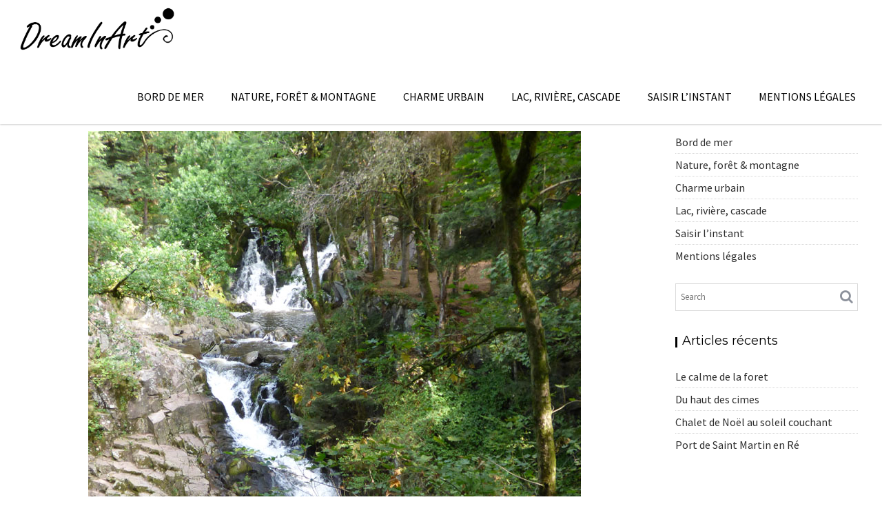

--- FILE ---
content_type: text/html; charset=UTF-8
request_url: https://dreaminart.net/cascade-deau/
body_size: 12627
content:
<!DOCTYPE html><html lang="fr-FR">
    	<head>

		        <meta charset="UTF-8">
        <meta name="viewport" content="width=device-width, initial-scale=1">
        <link rel="profile" href="http://gmpg.org/xfn/11">
        <link rel="pingback" href="https://dreaminart.net/xmlrpc.php">
    <meta name='robots' content='index, follow, max-image-preview:large, max-snippet:-1, max-video-preview:-1' />
	<style>img:is([sizes="auto" i], [sizes^="auto," i]) { contain-intrinsic-size: 3000px 1500px }</style>
	
	<!-- This site is optimized with the Yoast SEO plugin v24.2 - https://yoast.com/wordpress/plugins/seo/ -->
	<title>Cascade d&#039;eau - DreamInArt</title>
	<meta name="description" content="Cascade d&#039;eau Vosges France" />
	<link rel="canonical" href="https://dreaminart.net/cascade-deau/" />
	<meta property="og:locale" content="fr_FR" />
	<meta property="og:type" content="article" />
	<meta property="og:title" content="Cascade d&#039;eau - DreamInArt" />
	<meta property="og:description" content="Cascade d&#039;eau Vosges France" />
	<meta property="og:url" content="https://dreaminart.net/cascade-deau/" />
	<meta property="og:site_name" content="DreamInArt" />
	<meta property="article:published_time" content="2016-11-01T22:00:51+00:00" />
	<meta property="article:modified_time" content="2016-11-13T00:43:19+00:00" />
	<meta property="og:image" content="https://dreaminart.net/wp-content/uploads/2016/08/cascade-dreaminart-002-copie.jpg" />
	<meta property="og:image:width" content="715" />
	<meta property="og:image:height" content="1000" />
	<meta property="og:image:type" content="image/jpeg" />
	<meta name="author" content="DreamInArt" />
	<meta name="twitter:card" content="summary_large_image" />
	<meta name="twitter:label1" content="Écrit par" />
	<meta name="twitter:data1" content="DreamInArt" />
	<script type="application/ld+json" class="yoast-schema-graph">{"@context":"https://schema.org","@graph":[{"@type":"Article","@id":"https://dreaminart.net/cascade-deau/#article","isPartOf":{"@id":"https://dreaminart.net/cascade-deau/"},"author":{"name":"DreamInArt","@id":"https://dreaminart.net/#/schema/person/08227a098a2e6530bec13356b0c9cc16"},"headline":"Cascade d&rsquo;eau","datePublished":"2016-11-01T22:00:51+00:00","dateModified":"2016-11-13T00:43:19+00:00","mainEntityOfPage":{"@id":"https://dreaminart.net/cascade-deau/"},"wordCount":6,"commentCount":0,"publisher":{"@id":"https://dreaminart.net/#organization"},"image":{"@id":"https://dreaminart.net/cascade-deau/#primaryimage"},"thumbnailUrl":"https://dreaminart.net/wp-content/uploads/2016/08/cascade-dreaminart-002-copie.jpg","articleSection":["Lac, rivière, cascade","Nature, forêt &amp; montagne"],"inLanguage":"fr-FR","potentialAction":[{"@type":"CommentAction","name":"Comment","target":["https://dreaminart.net/cascade-deau/#respond"]}]},{"@type":"WebPage","@id":"https://dreaminart.net/cascade-deau/","url":"https://dreaminart.net/cascade-deau/","name":"Cascade d'eau - DreamInArt","isPartOf":{"@id":"https://dreaminart.net/#website"},"primaryImageOfPage":{"@id":"https://dreaminart.net/cascade-deau/#primaryimage"},"image":{"@id":"https://dreaminart.net/cascade-deau/#primaryimage"},"thumbnailUrl":"https://dreaminart.net/wp-content/uploads/2016/08/cascade-dreaminart-002-copie.jpg","datePublished":"2016-11-01T22:00:51+00:00","dateModified":"2016-11-13T00:43:19+00:00","description":"Cascade d'eau Vosges France","breadcrumb":{"@id":"https://dreaminart.net/cascade-deau/#breadcrumb"},"inLanguage":"fr-FR","potentialAction":[{"@type":"ReadAction","target":["https://dreaminart.net/cascade-deau/"]}]},{"@type":"ImageObject","inLanguage":"fr-FR","@id":"https://dreaminart.net/cascade-deau/#primaryimage","url":"https://dreaminart.net/wp-content/uploads/2016/08/cascade-dreaminart-002-copie.jpg","contentUrl":"https://dreaminart.net/wp-content/uploads/2016/08/cascade-dreaminart-002-copie.jpg","width":715,"height":1000},{"@type":"BreadcrumbList","@id":"https://dreaminart.net/cascade-deau/#breadcrumb","itemListElement":[{"@type":"ListItem","position":1,"name":"Accueil","item":"https://dreaminart.net/"},{"@type":"ListItem","position":2,"name":"Cascade d&rsquo;eau"}]},{"@type":"WebSite","@id":"https://dreaminart.net/#website","url":"https://dreaminart.net/","name":"DreamInArt","description":"Photography &amp; Art","publisher":{"@id":"https://dreaminart.net/#organization"},"potentialAction":[{"@type":"SearchAction","target":{"@type":"EntryPoint","urlTemplate":"https://dreaminart.net/?s={search_term_string}"},"query-input":{"@type":"PropertyValueSpecification","valueRequired":true,"valueName":"search_term_string"}}],"inLanguage":"fr-FR"},{"@type":"Organization","@id":"https://dreaminart.net/#organization","name":"DreamInArt","url":"https://dreaminart.net/","logo":{"@type":"ImageObject","inLanguage":"fr-FR","@id":"https://dreaminart.net/#/schema/logo/image/","url":"https://dreaminart.net/wp-content/uploads/2018/04/cropped-DreamInArt-logo-s.png","contentUrl":"https://dreaminart.net/wp-content/uploads/2018/04/cropped-DreamInArt-logo-s.png","width":1614,"height":527,"caption":"DreamInArt"},"image":{"@id":"https://dreaminart.net/#/schema/logo/image/"}},{"@type":"Person","@id":"https://dreaminart.net/#/schema/person/08227a098a2e6530bec13356b0c9cc16","name":"DreamInArt","image":{"@type":"ImageObject","inLanguage":"fr-FR","@id":"https://dreaminart.net/#/schema/person/image/","url":"https://secure.gravatar.com/avatar/7dc105601cfa067a16f4f11f02bb7b49?s=96&d=mm&r=g","contentUrl":"https://secure.gravatar.com/avatar/7dc105601cfa067a16f4f11f02bb7b49?s=96&d=mm&r=g","caption":"DreamInArt"},"url":"https://dreaminart.net/author/mina/"}]}</script>
	<!-- / Yoast SEO plugin. -->


<link rel='dns-prefetch' href='//fonts.googleapis.com' />
<link rel='dns-prefetch' href='//cdn.openshareweb.com' />
<link rel='dns-prefetch' href='//cdn.shareaholic.net' />
<link rel='dns-prefetch' href='//www.shareaholic.net' />
<link rel='dns-prefetch' href='//analytics.shareaholic.com' />
<link rel='dns-prefetch' href='//recs.shareaholic.com' />
<link rel='dns-prefetch' href='//partner.shareaholic.com' />
<link rel="alternate" type="application/rss+xml" title="DreamInArt &raquo; Flux" href="https://dreaminart.net/feed/" />
<link rel="alternate" type="application/rss+xml" title="DreamInArt &raquo; Flux des commentaires" href="https://dreaminart.net/comments/feed/" />
<link rel="alternate" type="application/rss+xml" title="DreamInArt &raquo; Cascade d&rsquo;eau Flux des commentaires" href="https://dreaminart.net/cascade-deau/feed/" />
<!-- Shareaholic - https://www.shareaholic.com -->
<link rel='preload' href='//cdn.shareaholic.net/assets/pub/shareaholic.js' as='script'/>
<script data-no-minify='1' data-cfasync='false'>
_SHR_SETTINGS = {"endpoints":{"local_recs_url":"https:\/\/dreaminart.net\/wp-admin\/admin-ajax.php?action=shareaholic_permalink_related","ajax_url":"https:\/\/dreaminart.net\/wp-admin\/admin-ajax.php","share_counts_url":"https:\/\/dreaminart.net\/wp-admin\/admin-ajax.php?action=shareaholic_share_counts_api"},"site_id":"82f4a75f5749d5041da049cc7e2a1dad","url_components":{"year":"2016","monthnum":"11","day":"01","hour":"23","minute":"00","second":"51","post_id":"2209","postname":"cascade-deau","category":"foret-nature"}};
</script>
<script data-no-minify='1' data-cfasync='false' src='//cdn.shareaholic.net/assets/pub/shareaholic.js' data-shr-siteid='82f4a75f5749d5041da049cc7e2a1dad' async ></script>

<!-- Shareaholic Content Tags -->
<meta name='shareaholic:site_name' content='DreamInArt' />
<meta name='shareaholic:language' content='fr-FR' />
<meta name='shareaholic:url' content='https://dreaminart.net/cascade-deau/' />
<meta name='shareaholic:keywords' content='tag:cascade, cat:lac, rivière, cascade, cat:nature, forêt &amp; montagne, type:post' />
<meta name='shareaholic:article_published_time' content='2016-11-01T23:00:51+01:00' />
<meta name='shareaholic:article_modified_time' content='2016-11-13T01:43:19+01:00' />
<meta name='shareaholic:shareable_page' content='true' />
<meta name='shareaholic:article_author_name' content='DreamInArt' />
<meta name='shareaholic:site_id' content='82f4a75f5749d5041da049cc7e2a1dad' />
<meta name='shareaholic:wp_version' content='9.7.13' />
<meta name='shareaholic:image' content='https://dreaminart.net/wp-content/uploads/2016/08/cascade-dreaminart-002-copie-300x420.jpg' />
<!-- Shareaholic Content Tags End -->
<script type="text/javascript">
/* <![CDATA[ */
window._wpemojiSettings = {"baseUrl":"https:\/\/s.w.org\/images\/core\/emoji\/15.0.3\/72x72\/","ext":".png","svgUrl":"https:\/\/s.w.org\/images\/core\/emoji\/15.0.3\/svg\/","svgExt":".svg","source":{"concatemoji":"https:\/\/dreaminart.net\/wp-includes\/js\/wp-emoji-release.min.js?ver=6.7.4"}};
/*! This file is auto-generated */
!function(i,n){var o,s,e;function c(e){try{var t={supportTests:e,timestamp:(new Date).valueOf()};sessionStorage.setItem(o,JSON.stringify(t))}catch(e){}}function p(e,t,n){e.clearRect(0,0,e.canvas.width,e.canvas.height),e.fillText(t,0,0);var t=new Uint32Array(e.getImageData(0,0,e.canvas.width,e.canvas.height).data),r=(e.clearRect(0,0,e.canvas.width,e.canvas.height),e.fillText(n,0,0),new Uint32Array(e.getImageData(0,0,e.canvas.width,e.canvas.height).data));return t.every(function(e,t){return e===r[t]})}function u(e,t,n){switch(t){case"flag":return n(e,"\ud83c\udff3\ufe0f\u200d\u26a7\ufe0f","\ud83c\udff3\ufe0f\u200b\u26a7\ufe0f")?!1:!n(e,"\ud83c\uddfa\ud83c\uddf3","\ud83c\uddfa\u200b\ud83c\uddf3")&&!n(e,"\ud83c\udff4\udb40\udc67\udb40\udc62\udb40\udc65\udb40\udc6e\udb40\udc67\udb40\udc7f","\ud83c\udff4\u200b\udb40\udc67\u200b\udb40\udc62\u200b\udb40\udc65\u200b\udb40\udc6e\u200b\udb40\udc67\u200b\udb40\udc7f");case"emoji":return!n(e,"\ud83d\udc26\u200d\u2b1b","\ud83d\udc26\u200b\u2b1b")}return!1}function f(e,t,n){var r="undefined"!=typeof WorkerGlobalScope&&self instanceof WorkerGlobalScope?new OffscreenCanvas(300,150):i.createElement("canvas"),a=r.getContext("2d",{willReadFrequently:!0}),o=(a.textBaseline="top",a.font="600 32px Arial",{});return e.forEach(function(e){o[e]=t(a,e,n)}),o}function t(e){var t=i.createElement("script");t.src=e,t.defer=!0,i.head.appendChild(t)}"undefined"!=typeof Promise&&(o="wpEmojiSettingsSupports",s=["flag","emoji"],n.supports={everything:!0,everythingExceptFlag:!0},e=new Promise(function(e){i.addEventListener("DOMContentLoaded",e,{once:!0})}),new Promise(function(t){var n=function(){try{var e=JSON.parse(sessionStorage.getItem(o));if("object"==typeof e&&"number"==typeof e.timestamp&&(new Date).valueOf()<e.timestamp+604800&&"object"==typeof e.supportTests)return e.supportTests}catch(e){}return null}();if(!n){if("undefined"!=typeof Worker&&"undefined"!=typeof OffscreenCanvas&&"undefined"!=typeof URL&&URL.createObjectURL&&"undefined"!=typeof Blob)try{var e="postMessage("+f.toString()+"("+[JSON.stringify(s),u.toString(),p.toString()].join(",")+"));",r=new Blob([e],{type:"text/javascript"}),a=new Worker(URL.createObjectURL(r),{name:"wpTestEmojiSupports"});return void(a.onmessage=function(e){c(n=e.data),a.terminate(),t(n)})}catch(e){}c(n=f(s,u,p))}t(n)}).then(function(e){for(var t in e)n.supports[t]=e[t],n.supports.everything=n.supports.everything&&n.supports[t],"flag"!==t&&(n.supports.everythingExceptFlag=n.supports.everythingExceptFlag&&n.supports[t]);n.supports.everythingExceptFlag=n.supports.everythingExceptFlag&&!n.supports.flag,n.DOMReady=!1,n.readyCallback=function(){n.DOMReady=!0}}).then(function(){return e}).then(function(){var e;n.supports.everything||(n.readyCallback(),(e=n.source||{}).concatemoji?t(e.concatemoji):e.wpemoji&&e.twemoji&&(t(e.twemoji),t(e.wpemoji)))}))}((window,document),window._wpemojiSettings);
/* ]]> */
</script>
<style id='wp-emoji-styles-inline-css' type='text/css'>

	img.wp-smiley, img.emoji {
		display: inline !important;
		border: none !important;
		box-shadow: none !important;
		height: 1em !important;
		width: 1em !important;
		margin: 0 0.07em !important;
		vertical-align: -0.1em !important;
		background: none !important;
		padding: 0 !important;
	}
</style>
<link rel='stylesheet' id='wp-block-library-css' href='https://dreaminart.net/wp-includes/css/dist/block-library/style.min.css?ver=6.7.4' type='text/css' media='all' />
<style id='wp-block-library-theme-inline-css' type='text/css'>
.wp-block-audio :where(figcaption){color:#555;font-size:13px;text-align:center}.is-dark-theme .wp-block-audio :where(figcaption){color:#ffffffa6}.wp-block-audio{margin:0 0 1em}.wp-block-code{border:1px solid #ccc;border-radius:4px;font-family:Menlo,Consolas,monaco,monospace;padding:.8em 1em}.wp-block-embed :where(figcaption){color:#555;font-size:13px;text-align:center}.is-dark-theme .wp-block-embed :where(figcaption){color:#ffffffa6}.wp-block-embed{margin:0 0 1em}.blocks-gallery-caption{color:#555;font-size:13px;text-align:center}.is-dark-theme .blocks-gallery-caption{color:#ffffffa6}:root :where(.wp-block-image figcaption){color:#555;font-size:13px;text-align:center}.is-dark-theme :root :where(.wp-block-image figcaption){color:#ffffffa6}.wp-block-image{margin:0 0 1em}.wp-block-pullquote{border-bottom:4px solid;border-top:4px solid;color:currentColor;margin-bottom:1.75em}.wp-block-pullquote cite,.wp-block-pullquote footer,.wp-block-pullquote__citation{color:currentColor;font-size:.8125em;font-style:normal;text-transform:uppercase}.wp-block-quote{border-left:.25em solid;margin:0 0 1.75em;padding-left:1em}.wp-block-quote cite,.wp-block-quote footer{color:currentColor;font-size:.8125em;font-style:normal;position:relative}.wp-block-quote:where(.has-text-align-right){border-left:none;border-right:.25em solid;padding-left:0;padding-right:1em}.wp-block-quote:where(.has-text-align-center){border:none;padding-left:0}.wp-block-quote.is-large,.wp-block-quote.is-style-large,.wp-block-quote:where(.is-style-plain){border:none}.wp-block-search .wp-block-search__label{font-weight:700}.wp-block-search__button{border:1px solid #ccc;padding:.375em .625em}:where(.wp-block-group.has-background){padding:1.25em 2.375em}.wp-block-separator.has-css-opacity{opacity:.4}.wp-block-separator{border:none;border-bottom:2px solid;margin-left:auto;margin-right:auto}.wp-block-separator.has-alpha-channel-opacity{opacity:1}.wp-block-separator:not(.is-style-wide):not(.is-style-dots){width:100px}.wp-block-separator.has-background:not(.is-style-dots){border-bottom:none;height:1px}.wp-block-separator.has-background:not(.is-style-wide):not(.is-style-dots){height:2px}.wp-block-table{margin:0 0 1em}.wp-block-table td,.wp-block-table th{word-break:normal}.wp-block-table :where(figcaption){color:#555;font-size:13px;text-align:center}.is-dark-theme .wp-block-table :where(figcaption){color:#ffffffa6}.wp-block-video :where(figcaption){color:#555;font-size:13px;text-align:center}.is-dark-theme .wp-block-video :where(figcaption){color:#ffffffa6}.wp-block-video{margin:0 0 1em}:root :where(.wp-block-template-part.has-background){margin-bottom:0;margin-top:0;padding:1.25em 2.375em}
</style>
<style id='classic-theme-styles-inline-css' type='text/css'>
/*! This file is auto-generated */
.wp-block-button__link{color:#fff;background-color:#32373c;border-radius:9999px;box-shadow:none;text-decoration:none;padding:calc(.667em + 2px) calc(1.333em + 2px);font-size:1.125em}.wp-block-file__button{background:#32373c;color:#fff;text-decoration:none}
</style>
<style id='global-styles-inline-css' type='text/css'>
:root{--wp--preset--aspect-ratio--square: 1;--wp--preset--aspect-ratio--4-3: 4/3;--wp--preset--aspect-ratio--3-4: 3/4;--wp--preset--aspect-ratio--3-2: 3/2;--wp--preset--aspect-ratio--2-3: 2/3;--wp--preset--aspect-ratio--16-9: 16/9;--wp--preset--aspect-ratio--9-16: 9/16;--wp--preset--color--black: #000000;--wp--preset--color--cyan-bluish-gray: #abb8c3;--wp--preset--color--white: #ffffff;--wp--preset--color--pale-pink: #f78da7;--wp--preset--color--vivid-red: #cf2e2e;--wp--preset--color--luminous-vivid-orange: #ff6900;--wp--preset--color--luminous-vivid-amber: #fcb900;--wp--preset--color--light-green-cyan: #7bdcb5;--wp--preset--color--vivid-green-cyan: #00d084;--wp--preset--color--pale-cyan-blue: #8ed1fc;--wp--preset--color--vivid-cyan-blue: #0693e3;--wp--preset--color--vivid-purple: #9b51e0;--wp--preset--gradient--vivid-cyan-blue-to-vivid-purple: linear-gradient(135deg,rgba(6,147,227,1) 0%,rgb(155,81,224) 100%);--wp--preset--gradient--light-green-cyan-to-vivid-green-cyan: linear-gradient(135deg,rgb(122,220,180) 0%,rgb(0,208,130) 100%);--wp--preset--gradient--luminous-vivid-amber-to-luminous-vivid-orange: linear-gradient(135deg,rgba(252,185,0,1) 0%,rgba(255,105,0,1) 100%);--wp--preset--gradient--luminous-vivid-orange-to-vivid-red: linear-gradient(135deg,rgba(255,105,0,1) 0%,rgb(207,46,46) 100%);--wp--preset--gradient--very-light-gray-to-cyan-bluish-gray: linear-gradient(135deg,rgb(238,238,238) 0%,rgb(169,184,195) 100%);--wp--preset--gradient--cool-to-warm-spectrum: linear-gradient(135deg,rgb(74,234,220) 0%,rgb(151,120,209) 20%,rgb(207,42,186) 40%,rgb(238,44,130) 60%,rgb(251,105,98) 80%,rgb(254,248,76) 100%);--wp--preset--gradient--blush-light-purple: linear-gradient(135deg,rgb(255,206,236) 0%,rgb(152,150,240) 100%);--wp--preset--gradient--blush-bordeaux: linear-gradient(135deg,rgb(254,205,165) 0%,rgb(254,45,45) 50%,rgb(107,0,62) 100%);--wp--preset--gradient--luminous-dusk: linear-gradient(135deg,rgb(255,203,112) 0%,rgb(199,81,192) 50%,rgb(65,88,208) 100%);--wp--preset--gradient--pale-ocean: linear-gradient(135deg,rgb(255,245,203) 0%,rgb(182,227,212) 50%,rgb(51,167,181) 100%);--wp--preset--gradient--electric-grass: linear-gradient(135deg,rgb(202,248,128) 0%,rgb(113,206,126) 100%);--wp--preset--gradient--midnight: linear-gradient(135deg,rgb(2,3,129) 0%,rgb(40,116,252) 100%);--wp--preset--font-size--small: 13px;--wp--preset--font-size--medium: 20px;--wp--preset--font-size--large: 36px;--wp--preset--font-size--x-large: 42px;--wp--preset--spacing--20: 0.44rem;--wp--preset--spacing--30: 0.67rem;--wp--preset--spacing--40: 1rem;--wp--preset--spacing--50: 1.5rem;--wp--preset--spacing--60: 2.25rem;--wp--preset--spacing--70: 3.38rem;--wp--preset--spacing--80: 5.06rem;--wp--preset--shadow--natural: 6px 6px 9px rgba(0, 0, 0, 0.2);--wp--preset--shadow--deep: 12px 12px 50px rgba(0, 0, 0, 0.4);--wp--preset--shadow--sharp: 6px 6px 0px rgba(0, 0, 0, 0.2);--wp--preset--shadow--outlined: 6px 6px 0px -3px rgba(255, 255, 255, 1), 6px 6px rgba(0, 0, 0, 1);--wp--preset--shadow--crisp: 6px 6px 0px rgba(0, 0, 0, 1);}:where(.is-layout-flex){gap: 0.5em;}:where(.is-layout-grid){gap: 0.5em;}body .is-layout-flex{display: flex;}.is-layout-flex{flex-wrap: wrap;align-items: center;}.is-layout-flex > :is(*, div){margin: 0;}body .is-layout-grid{display: grid;}.is-layout-grid > :is(*, div){margin: 0;}:where(.wp-block-columns.is-layout-flex){gap: 2em;}:where(.wp-block-columns.is-layout-grid){gap: 2em;}:where(.wp-block-post-template.is-layout-flex){gap: 1.25em;}:where(.wp-block-post-template.is-layout-grid){gap: 1.25em;}.has-black-color{color: var(--wp--preset--color--black) !important;}.has-cyan-bluish-gray-color{color: var(--wp--preset--color--cyan-bluish-gray) !important;}.has-white-color{color: var(--wp--preset--color--white) !important;}.has-pale-pink-color{color: var(--wp--preset--color--pale-pink) !important;}.has-vivid-red-color{color: var(--wp--preset--color--vivid-red) !important;}.has-luminous-vivid-orange-color{color: var(--wp--preset--color--luminous-vivid-orange) !important;}.has-luminous-vivid-amber-color{color: var(--wp--preset--color--luminous-vivid-amber) !important;}.has-light-green-cyan-color{color: var(--wp--preset--color--light-green-cyan) !important;}.has-vivid-green-cyan-color{color: var(--wp--preset--color--vivid-green-cyan) !important;}.has-pale-cyan-blue-color{color: var(--wp--preset--color--pale-cyan-blue) !important;}.has-vivid-cyan-blue-color{color: var(--wp--preset--color--vivid-cyan-blue) !important;}.has-vivid-purple-color{color: var(--wp--preset--color--vivid-purple) !important;}.has-black-background-color{background-color: var(--wp--preset--color--black) !important;}.has-cyan-bluish-gray-background-color{background-color: var(--wp--preset--color--cyan-bluish-gray) !important;}.has-white-background-color{background-color: var(--wp--preset--color--white) !important;}.has-pale-pink-background-color{background-color: var(--wp--preset--color--pale-pink) !important;}.has-vivid-red-background-color{background-color: var(--wp--preset--color--vivid-red) !important;}.has-luminous-vivid-orange-background-color{background-color: var(--wp--preset--color--luminous-vivid-orange) !important;}.has-luminous-vivid-amber-background-color{background-color: var(--wp--preset--color--luminous-vivid-amber) !important;}.has-light-green-cyan-background-color{background-color: var(--wp--preset--color--light-green-cyan) !important;}.has-vivid-green-cyan-background-color{background-color: var(--wp--preset--color--vivid-green-cyan) !important;}.has-pale-cyan-blue-background-color{background-color: var(--wp--preset--color--pale-cyan-blue) !important;}.has-vivid-cyan-blue-background-color{background-color: var(--wp--preset--color--vivid-cyan-blue) !important;}.has-vivid-purple-background-color{background-color: var(--wp--preset--color--vivid-purple) !important;}.has-black-border-color{border-color: var(--wp--preset--color--black) !important;}.has-cyan-bluish-gray-border-color{border-color: var(--wp--preset--color--cyan-bluish-gray) !important;}.has-white-border-color{border-color: var(--wp--preset--color--white) !important;}.has-pale-pink-border-color{border-color: var(--wp--preset--color--pale-pink) !important;}.has-vivid-red-border-color{border-color: var(--wp--preset--color--vivid-red) !important;}.has-luminous-vivid-orange-border-color{border-color: var(--wp--preset--color--luminous-vivid-orange) !important;}.has-luminous-vivid-amber-border-color{border-color: var(--wp--preset--color--luminous-vivid-amber) !important;}.has-light-green-cyan-border-color{border-color: var(--wp--preset--color--light-green-cyan) !important;}.has-vivid-green-cyan-border-color{border-color: var(--wp--preset--color--vivid-green-cyan) !important;}.has-pale-cyan-blue-border-color{border-color: var(--wp--preset--color--pale-cyan-blue) !important;}.has-vivid-cyan-blue-border-color{border-color: var(--wp--preset--color--vivid-cyan-blue) !important;}.has-vivid-purple-border-color{border-color: var(--wp--preset--color--vivid-purple) !important;}.has-vivid-cyan-blue-to-vivid-purple-gradient-background{background: var(--wp--preset--gradient--vivid-cyan-blue-to-vivid-purple) !important;}.has-light-green-cyan-to-vivid-green-cyan-gradient-background{background: var(--wp--preset--gradient--light-green-cyan-to-vivid-green-cyan) !important;}.has-luminous-vivid-amber-to-luminous-vivid-orange-gradient-background{background: var(--wp--preset--gradient--luminous-vivid-amber-to-luminous-vivid-orange) !important;}.has-luminous-vivid-orange-to-vivid-red-gradient-background{background: var(--wp--preset--gradient--luminous-vivid-orange-to-vivid-red) !important;}.has-very-light-gray-to-cyan-bluish-gray-gradient-background{background: var(--wp--preset--gradient--very-light-gray-to-cyan-bluish-gray) !important;}.has-cool-to-warm-spectrum-gradient-background{background: var(--wp--preset--gradient--cool-to-warm-spectrum) !important;}.has-blush-light-purple-gradient-background{background: var(--wp--preset--gradient--blush-light-purple) !important;}.has-blush-bordeaux-gradient-background{background: var(--wp--preset--gradient--blush-bordeaux) !important;}.has-luminous-dusk-gradient-background{background: var(--wp--preset--gradient--luminous-dusk) !important;}.has-pale-ocean-gradient-background{background: var(--wp--preset--gradient--pale-ocean) !important;}.has-electric-grass-gradient-background{background: var(--wp--preset--gradient--electric-grass) !important;}.has-midnight-gradient-background{background: var(--wp--preset--gradient--midnight) !important;}.has-small-font-size{font-size: var(--wp--preset--font-size--small) !important;}.has-medium-font-size{font-size: var(--wp--preset--font-size--medium) !important;}.has-large-font-size{font-size: var(--wp--preset--font-size--large) !important;}.has-x-large-font-size{font-size: var(--wp--preset--font-size--x-large) !important;}
:where(.wp-block-post-template.is-layout-flex){gap: 1.25em;}:where(.wp-block-post-template.is-layout-grid){gap: 1.25em;}
:where(.wp-block-columns.is-layout-flex){gap: 2em;}:where(.wp-block-columns.is-layout-grid){gap: 2em;}
:root :where(.wp-block-pullquote){font-size: 1.5em;line-height: 1.6;}
</style>
<link rel='stylesheet' id='contact-form-7-css' href='https://dreaminart.net/wp-content/plugins/contact-form-7/includes/css/styles.css?ver=6.0.3' type='text/css' media='all' />
<link rel='stylesheet' id='acmephoto-googleapis-css' href='//fonts.googleapis.com/css?family=Montserrat%3A400%2C700%7CSource+Sans+Pro%3A400%2C600&#038;ver=1.0.0' type='text/css' media='all' />
<link rel='stylesheet' id='font-awesome-css' href='https://dreaminart.net/wp-content/themes/acmephoto/assets/library/Font-Awesome/css/font-awesome.min.css?ver=4.5.0' type='text/css' media='all' />
<link rel='stylesheet' id='acmephoto-style-css' href='https://dreaminart.net/wp-content/themes/acmephoto/style.css?ver=6.7.4' type='text/css' media='all' />
<style id='acmephoto-style-inline-css' type='text/css'>

            mark,
            .comment-form .form-submit input,
            #calendar_wrap #wp-calendar #today,
            #calendar_wrap #wp-calendar #today a,
            .wpcf7-form input.wpcf7-submit:hover,
            .wpcf7-form input.wpcf7-submit:focus,
            .breadcrumb,
            .masonry-start .read-more .read-more-btn,
            .show-more,
             .slicknav_btn,
             .widget-title::after,
             .banner-search .search-block #searchsubmit,
             .at-sticky{
                background: #000000;
            }
            a:hover,
            .header-wrapper .menu li a:hover,
            .socials a:hover,
            .site-title a:hover,
            .slider-feature-wrap a:hover,
            .featured-desc .above-entry-meta span:hover,
            .posted-on a:hover,
            .cat-links a:hover,
            .comments-link a:hover,
            .edit-link a:hover,
            .tags-links a:hover,
            .byline a:hover,
            .nav-links a:hover,
            #acmephoto-breadcrumbs a:hover,
            .widget li a:hover,
             a:focus,
            .header-wrapper .menu li a:focus,
            .socials a:focus,
            .site-title a:focus,
            .slider-feature-wrap a:focus,
            .featured-desc .above-entry-meta span:focus,
            .posted-on a:focus,
            .cat-links a:focus,
            .comments-link a:focus,
            .edit-link a:focus,
            .tags-links a:focus,
            .byline a:focus,
            .nav-links a:focus,
            #acmephoto-breadcrumbs a:focus,
            .widget li a:focus,
            .slider-section .cat-links a,
            .widget_search input#s,
            .wpcf7-form input.wpcf7-submit,
            .screen-reader-text:focus,
            .main-navigation ul > li.current-menu-item > a,
            .main-navigation ul > li.current-menu-parent > a,
            .main-navigation ul > li.current_page_parent > a,
            .main-navigation ul > li.current_page_ancestor > a{
                color: #000000;
            }
         .at-sticky::before {
         	border-top: 18px solid #000000;
         }
            .page-header .page-title:after,
            .single .entry-header.border .entry-title:after{
                background: #000000;
                content: '';
                height: 18px;
                position: absolute;
                top: 14px;
                width: 3px;
                left:0;
            }
            .rtl .page-header .page-title:after,
            .rtl.single .entry-header.border .entry-title:after{
                background: #000000;
                content: '';
                height: 18px;
                position: absolute;
                top: 14px;
                width: 3px;
                right:0;
            }
            .page-header .page-title:before,
            .single .entry-header.border .entry-title:before{
                border-bottom: 7px solid #000000;
            }
            .wpcf7-form input.wpcf7-submit:hover,
            .wpcf7-form input.wpcf7-submit:focus,
            .banner-search .search-block{
                border: 2px solid #000000;
            }
            .breadcrumb::after {
                border-left: 5px solid #000000;
            }
            .rtl .breadcrumb::after {
                border-right: 5px solid #000000;
                border-left: medium none;
            }
            .tagcloud a{
                border: 1px solid #000000;
            }
         
            @media screen and (max-width:992px){
                .slicknav_nav li:hover > a,
                .slicknav_nav li.current-menu-ancestor a,
                .slicknav_nav li.current-menu-item  > a,
                .slicknav_nav li.current_page_item a,
                .slicknav_nav li.current_page_item .slicknav_item span,
                .slicknav_nav li .slicknav_item:hover a{
                    color: #000000;
                }
                .slicknav_nav li:focus-within > a,
                .slicknav_nav li .slicknav_item:focus-within a{
                    color: #000000;
                }
            }
</style>
<link rel='stylesheet' id='acmephoto-block-front-styles-css' href='https://dreaminart.net/wp-content/themes/acmephoto/acmethemes/gutenberg/gutenberg-front.css?ver=1.0' type='text/css' media='all' />
<script type="text/javascript" src="https://dreaminart.net/wp-includes/js/jquery/jquery.min.js?ver=3.7.1" id="jquery-core-js"></script>
<script type="text/javascript" src="https://dreaminart.net/wp-includes/js/jquery/jquery-migrate.min.js?ver=3.4.1" id="jquery-migrate-js"></script>
<!--[if lt IE 9]>
<script type="text/javascript" src="https://dreaminart.net/wp-content/themes/acmephoto/assets/library/html5shiv/html5shiv.min.js?ver=3.7.3" id="html5shiv-js"></script>
<![endif]-->
<!--[if lt IE 9]>
<script type="text/javascript" src="https://dreaminart.net/wp-content/themes/acmephoto/assets/library/respond/respond.min.js?ver=1.1.2" id="respond-js"></script>
<![endif]-->
<link rel="https://api.w.org/" href="https://dreaminart.net/wp-json/" /><link rel="alternate" title="JSON" type="application/json" href="https://dreaminart.net/wp-json/wp/v2/posts/2209" /><link rel="EditURI" type="application/rsd+xml" title="RSD" href="https://dreaminart.net/xmlrpc.php?rsd" />
<meta name="generator" content="WordPress 6.7.4" />
<link rel='shortlink' href='https://dreaminart.net/?p=2209' />
<link rel="alternate" title="oEmbed (JSON)" type="application/json+oembed" href="https://dreaminart.net/wp-json/oembed/1.0/embed?url=https%3A%2F%2Fdreaminart.net%2Fcascade-deau%2F" />
<link rel="alternate" title="oEmbed (XML)" type="text/xml+oembed" href="https://dreaminart.net/wp-json/oembed/1.0/embed?url=https%3A%2F%2Fdreaminart.net%2Fcascade-deau%2F&#038;format=xml" />

		<!-- GA Google Analytics @ https://m0n.co/ga -->
		<script>
			(function(i,s,o,g,r,a,m){i['GoogleAnalyticsObject']=r;i[r]=i[r]||function(){
			(i[r].q=i[r].q||[]).push(arguments)},i[r].l=1*new Date();a=s.createElement(o),
			m=s.getElementsByTagName(o)[0];a.async=1;a.src=g;m.parentNode.insertBefore(a,m)
			})(window,document,'script','https://www.google-analytics.com/analytics.js','ga');
			ga('create', 'UA-151391850-1', 'auto');
			ga('send', 'pageview');
		</script>

	<!-- Analytics by WP Statistics v14.12.1 - https://wp-statistics.com -->
<link rel="icon" href="https://dreaminart.net/wp-content/uploads/2016/08/favicon.jpg" sizes="32x32" />
<link rel="icon" href="https://dreaminart.net/wp-content/uploads/2016/08/favicon.jpg" sizes="192x192" />
<link rel="apple-touch-icon" href="https://dreaminart.net/wp-content/uploads/2016/08/favicon.jpg" />
<meta name="msapplication-TileImage" content="https://dreaminart.net/wp-content/uploads/2016/08/favicon.jpg" />
	</head>
<body class="post-template-default single single-post postid-2209 single-format-image wp-custom-logo not-front-page right-sidebar">

        <div id="page" class="hfeed site">
            <a class="skip-link screen-reader-text" href="#content" title="link">Skip to content</a>
                <div class="navbar at-navbar clearfix  navbar-small" id="navbar" role="navigation">
                        <div class="wrapper">
            <div class="sticky-site-identity">
                <a href="https://dreaminart.net/" class="custom-logo-link" rel="home"><img width="1614" height="527" src="https://dreaminart.net/wp-content/uploads/2018/04/cropped-DreamInArt-logo-s.png" class="custom-logo" alt="DreamInArt" decoding="async" fetchpriority="high" srcset="https://dreaminart.net/wp-content/uploads/2018/04/cropped-DreamInArt-logo-s.png 1614w, https://dreaminart.net/wp-content/uploads/2018/04/cropped-DreamInArt-logo-s-300x98.png 300w, https://dreaminart.net/wp-content/uploads/2018/04/cropped-DreamInArt-logo-s-1024x334.png 1024w, https://dreaminart.net/wp-content/uploads/2018/04/cropped-DreamInArt-logo-s-768x251.png 768w, https://dreaminart.net/wp-content/uploads/2018/04/cropped-DreamInArt-logo-s-1536x502.png 1536w, https://dreaminart.net/wp-content/uploads/2018/04/cropped-DreamInArt-logo-s-450x147.png 450w, https://dreaminart.net/wp-content/uploads/2018/04/cropped-DreamInArt-logo-s-600x196.png 600w" sizes="(max-width: 1614px) 100vw, 1614px" /></a><!--acmephoto-header-id-display-opt-->
        <!--acmephoto-header-id-display-opt-->
            </div>
                        <button type="button" class="navbar-toggle"><i class="fa fa-bars"></i></button>
            <div class="main-navigation clearfix" id="main-navigation">
                <div class="menu-main-menu-container"><ul id="primary-menu" class="nav navbar-nav navbar-right animated"><li id="menu-item-1962" class="menu-item menu-item-type-taxonomy menu-item-object-category menu-item-1962"><a href="https://dreaminart.net/category/bord-de-mer/">Bord de mer</a></li>
<li id="menu-item-1964" class="menu-item menu-item-type-taxonomy menu-item-object-category current-post-ancestor current-menu-parent current-post-parent menu-item-1964"><a href="https://dreaminart.net/category/foret-nature/">Nature, forêt &amp; montagne</a></li>
<li id="menu-item-1963" class="menu-item menu-item-type-taxonomy menu-item-object-category menu-item-1963"><a href="https://dreaminart.net/category/charmeurbain/">Charme urbain</a></li>
<li id="menu-item-2007" class="menu-item menu-item-type-taxonomy menu-item-object-category current-post-ancestor current-menu-parent current-post-parent menu-item-2007"><a href="https://dreaminart.net/category/lac-riviere-cascade/">Lac, rivière, cascade</a></li>
<li id="menu-item-1965" class="menu-item menu-item-type-taxonomy menu-item-object-category menu-item-1965"><a href="https://dreaminart.net/category/evenementiels/">Saisir l&rsquo;instant</a></li>
<li id="menu-item-2157" class="menu-item menu-item-type-post_type menu-item-object-page menu-item-2157"><a href="https://dreaminart.net/mentions-legales/">Mentions légales</a></li>
</ul></div>            </div>
            <!--/.nav-collapse -->
        </div>
                    </div>
                    <div class="wrapper content-wrapper clearfix">
    <div id="content" class="site-content clearfix">
        <div id="primary" class="content-area">
		<main id="main" class="site-main" role="main">
			<article id="post-2209" class="post-2209 post type-post status-publish format-image has-post-thumbnail hentry category-lac-riviere-cascade category-foret-nature post_format-post-format-image">
	<!--post thumbnal options-->
			<div class="single-feat clearfix">
			<div class="at-hover-fixed">
				<figure class="single-thumb single-thumb-full">
					<img width="715" height="1000" src="https://dreaminart.net/wp-content/uploads/2016/08/cascade-dreaminart-002-copie.jpg" class="attachment-full size-full wp-post-image" alt="" decoding="async" srcset="https://dreaminart.net/wp-content/uploads/2016/08/cascade-dreaminart-002-copie.jpg 715w, https://dreaminart.net/wp-content/uploads/2016/08/cascade-dreaminart-002-copie-215x300.jpg 215w, https://dreaminart.net/wp-content/uploads/2016/08/cascade-dreaminart-002-copie-300x420.jpg 300w, https://dreaminart.net/wp-content/uploads/2016/08/cascade-dreaminart-002-copie-450x629.jpg 450w, https://dreaminart.net/wp-content/uploads/2016/08/cascade-dreaminart-002-copie-600x839.jpg 600w" sizes="(max-width: 715px) 100vw, 715px" />				</figure>
				<div class="singe-content-wrapper">
					<div class="at-overlay">
						<div class="acme-col-2">
							<div class="entry-data">
																	<div class="entry-meta">
										<span class="posted-on"><a href="https://dreaminart.net/cascade-deau/" rel="bookmark"><i class="fa fa-calendar"></i><time class="entry-date published" datetime="2016-11-01T23:00:51+01:00">1 novembre 2016</time><time class="updated" datetime="2016-11-13T01:43:19+01:00">13 novembre 2016</time></a></span><span class="byline"> <span class="author vcard"><a class="url fn n" href="https://dreaminart.net/author/mina/"><i class="fa fa-user"></i>DreamInArt</a></span></span>									</div><!-- .entry-meta -->
															</div>
						</div>
						<div class="acme-col-2 float-right">
							<footer class="entry-footer">
								<span class="cat-links"><i class="fa fa-folder-o"></i><a href="https://dreaminart.net/category/lac-riviere-cascade/" rel="category tag">Lac, rivière, cascade</a>, <a href="https://dreaminart.net/category/foret-nature/" rel="category tag">Nature, forêt &amp; montagne</a></span>							</footer><!-- .entry-footer -->
						</div>
					</div>
				</div>
			</div><!--.at-hover-fixed-->
		</div><!-- .single-feat-->
		<header class="entry-header border">
		<h1 class="entry-title">Cascade d&rsquo;eau</h1>	</header><!-- .entry-header -->
		<div class="entry-content">
		<div style='display:none;' class='shareaholic-canvas' data-app='share_buttons' data-title='Cascade d&#039;eau' data-link='https://dreaminart.net/cascade-deau/' data-app-id-name='post_above_content'></div><p><em>Vosges &#8211; France</em></p>
<div style='display:none;' class='shareaholic-canvas' data-app='share_buttons' data-title='Cascade d&#039;eau' data-link='https://dreaminart.net/cascade-deau/' data-app-id-name='post_below_content'></div><div style='display:none;' class='shareaholic-canvas' data-app='recommendations' data-title='Cascade d&#039;eau' data-link='https://dreaminart.net/cascade-deau/' data-app-id-name='post_below_content'></div>			</div><!-- .entry-content -->
	</article><!-- #post-## -->
	<nav class="navigation post-navigation" aria-label="Publications">
		<h2 class="screen-reader-text">Navigation de l’article</h2>
		<div class="nav-links"><div class="nav-previous"><a href="https://dreaminart.net/mer-etincelante-voilier/" rel="prev"><span class="nav-title prev">Previous</span></a></div><div class="nav-next"><a href="https://dreaminart.net/feu-dartifice-2/" rel="next"><span class="nav-title next">Next</span></a></div></div>
	</nav>            <div class="related-post-wrapper">
			                        <h2 class="widget-title">
                        <span>Related posts</span>
                    </h2>
				                    <div class="featured-entries-col masonry-start featured-related-posts">
				    <article id="post-2340" class="acme-col-3 article-ap masonry-post  post-2340 post type-post status-publish format-image has-post-thumbnail hentry category-foret-nature post_format-post-format-image">
    <div class="inner-wrapper ">
        <!--post thumbnal options-->
        <div class="post-thumb">
            <a href="https://dreaminart.net/calme-de-foret/" class="thumb-holder-link">
                <img width="640" height="480" src="https://dreaminart.net/wp-content/uploads/2017/02/foret-dreaminart-002.jpg.jpg" class="attachment-large size-large wp-post-image" alt="" decoding="async" srcset="https://dreaminart.net/wp-content/uploads/2017/02/foret-dreaminart-002.jpg.jpg 1000w, https://dreaminart.net/wp-content/uploads/2017/02/foret-dreaminart-002.jpg-300x225.jpg 300w, https://dreaminart.net/wp-content/uploads/2017/02/foret-dreaminart-002.jpg-768x576.jpg 768w, https://dreaminart.net/wp-content/uploads/2017/02/foret-dreaminart-002.jpg-450x338.jpg 450w, https://dreaminart.net/wp-content/uploads/2017/02/foret-dreaminart-002.jpg-600x450.jpg 600w" sizes="(max-width: 640px) 100vw, 640px" />            </a>
            <div class="at-content-wrapper">
                <div class="at-overlay">
                    <div class="acme-col-1">
                        <div class="entry-title">
                                                            <header class="entry-header">
                                    <h2 class="entry-title"><a href="https://dreaminart.net/calme-de-foret/" rel="bookmark">Le calme de la foret</a></h2>                                </header><!-- .entry-header -->
                                                        </div>
                    </div>
                    <div class="acme-col-2">
                        <div class="entry-data">
                                                            <div class="entry-meta">
                                    <span class="byline"> <span class="author vcard"><a class="url fn n" href="https://dreaminart.net/author/mina/"><i class="fa fa-user"></i>DreamInArt</a></span></span>                                </div><!-- .entry-meta -->
                                                    </div>
                    </div>
                    <div class="acme-col-2 float-right">
                        <footer class="entry-footer">
                            <span class="cat-links"><i class="fa fa-folder-o"></i><a href="https://dreaminart.net/category/foret-nature/" rel="category tag">Nature, forêt &amp; montagne</a></span>                        </footer><!-- .entry-footer -->
                    </div>
                </div>
            </div>
        </div><!-- .post-thumb-->
    </div>
</article><!-- #post-## --><article id="post-2337" class="acme-col-3 article-ap masonry-post  post-2337 post type-post status-publish format-standard has-post-thumbnail hentry category-foret-nature">
    <div class="inner-wrapper ">
        <!--post thumbnal options-->
        <div class="post-thumb">
            <a href="https://dreaminart.net/du-haut-des-cimes-2/" class="thumb-holder-link">
                <img width="640" height="480" src="https://dreaminart.net/wp-content/uploads/2017/02/du-haut-des-cimes-dreaminart-002.jpg" class="attachment-large size-large wp-post-image" alt="" decoding="async" srcset="https://dreaminart.net/wp-content/uploads/2017/02/du-haut-des-cimes-dreaminart-002.jpg 1000w, https://dreaminart.net/wp-content/uploads/2017/02/du-haut-des-cimes-dreaminart-002-300x225.jpg 300w, https://dreaminart.net/wp-content/uploads/2017/02/du-haut-des-cimes-dreaminart-002-768x576.jpg 768w, https://dreaminart.net/wp-content/uploads/2017/02/du-haut-des-cimes-dreaminart-002-450x338.jpg 450w, https://dreaminart.net/wp-content/uploads/2017/02/du-haut-des-cimes-dreaminart-002-600x450.jpg 600w" sizes="(max-width: 640px) 100vw, 640px" />            </a>
            <div class="at-content-wrapper">
                <div class="at-overlay">
                    <div class="acme-col-1">
                        <div class="entry-title">
                                                            <header class="entry-header">
                                    <h2 class="entry-title"><a href="https://dreaminart.net/du-haut-des-cimes-2/" rel="bookmark">Du haut des cimes</a></h2>                                </header><!-- .entry-header -->
                                                        </div>
                    </div>
                    <div class="acme-col-2">
                        <div class="entry-data">
                                                            <div class="entry-meta">
                                    <span class="byline"> <span class="author vcard"><a class="url fn n" href="https://dreaminart.net/author/mina/"><i class="fa fa-user"></i>DreamInArt</a></span></span>                                </div><!-- .entry-meta -->
                                                    </div>
                    </div>
                    <div class="acme-col-2 float-right">
                        <footer class="entry-footer">
                            <span class="cat-links"><i class="fa fa-folder-o"></i><a href="https://dreaminart.net/category/foret-nature/" rel="category tag">Nature, forêt &amp; montagne</a></span>                        </footer><!-- .entry-footer -->
                    </div>
                </div>
            </div>
        </div><!-- .post-thumb-->
    </div>
</article><!-- #post-## --><article id="post-2319" class="acme-col-3 article-ap masonry-post  post-2319 post type-post status-publish format-image has-post-thumbnail hentry category-foret-nature category-evenementiels post_format-post-format-image">
    <div class="inner-wrapper ">
        <!--post thumbnal options-->
        <div class="post-thumb">
            <a href="https://dreaminart.net/chalet-de-noel-soleil-couchant/" class="thumb-holder-link">
                <img width="640" height="445" src="https://dreaminart.net/wp-content/uploads/2017/01/chalet-noel-montagne-couche.jpg" class="attachment-large size-large wp-post-image" alt="" decoding="async" loading="lazy" srcset="https://dreaminart.net/wp-content/uploads/2017/01/chalet-noel-montagne-couche.jpg 1000w, https://dreaminart.net/wp-content/uploads/2017/01/chalet-noel-montagne-couche-300x209.jpg 300w, https://dreaminart.net/wp-content/uploads/2017/01/chalet-noel-montagne-couche-768x534.jpg 768w, https://dreaminart.net/wp-content/uploads/2017/01/chalet-noel-montagne-couche-450x313.jpg 450w, https://dreaminart.net/wp-content/uploads/2017/01/chalet-noel-montagne-couche-600x417.jpg 600w" sizes="auto, (max-width: 640px) 100vw, 640px" />            </a>
            <div class="at-content-wrapper">
                <div class="at-overlay">
                    <div class="acme-col-1">
                        <div class="entry-title">
                                                            <header class="entry-header">
                                    <h2 class="entry-title"><a href="https://dreaminart.net/chalet-de-noel-soleil-couchant/" rel="bookmark">Chalet de Noël au soleil couchant</a></h2>                                </header><!-- .entry-header -->
                                                        </div>
                    </div>
                    <div class="acme-col-2">
                        <div class="entry-data">
                                                            <div class="entry-meta">
                                    <span class="byline"> <span class="author vcard"><a class="url fn n" href="https://dreaminart.net/author/mina/"><i class="fa fa-user"></i>DreamInArt</a></span></span>                                </div><!-- .entry-meta -->
                                                    </div>
                    </div>
                    <div class="acme-col-2 float-right">
                        <footer class="entry-footer">
                            <span class="cat-links"><i class="fa fa-folder-o"></i><a href="https://dreaminart.net/category/foret-nature/" rel="category tag">Nature, forêt &amp; montagne</a>, <a href="https://dreaminart.net/category/evenementiels/" rel="category tag">Saisir l'instant</a></span>                        </footer><!-- .entry-footer -->
                    </div>
                </div>
            </div>
        </div><!-- .post-thumb-->
    </div>
</article><!-- #post-## -->                </div>
                <div class="clearfix"></div>
            </div>
		    <div id="comments" class="comments-area">
		<div id="respond" class="comment-respond">
		<h3 id="reply-title" class="comment-reply-title"><span></span> Leave a Comment <small><a rel="nofollow" id="cancel-comment-reply-link" href="/cascade-deau/#respond" style="display:none;">Annuler la réponse</a></small></h3><form action="https://dreaminart.net/wp-comments-post.php" method="post" id="commentform" class="comment-form"><p class="comment-form-comment"><label for="comment"></label> <textarea autocomplete="new-password"  id="e081bd195d"  name="e081bd195d"   placeholder="Comment" cols="45" rows="8" aria-required="true"></textarea><textarea id="comment" aria-label="hp-comment" aria-hidden="true" name="comment" autocomplete="new-password" style="padding:0 !important;clip:rect(1px, 1px, 1px, 1px) !important;position:absolute !important;white-space:nowrap !important;height:1px !important;width:1px !important;overflow:hidden !important;" tabindex="-1"></textarea><script data-noptimize>document.getElementById("comment").setAttribute( "id", "a417b141480b4f4da605e8a10e143f16" );document.getElementById("e081bd195d").setAttribute( "id", "comment" );</script></p><p class="comment-form-author"><label for="author"></label><input id="author" name="author" type="text" placeholder="Name" value="" size="30" aria-required="true"/></p>
<p class="comment-form-email"><label for="email"></label> <input id="email" name="email" type="email" value="" placeholder="Email" size="30"aria-required="true"/></p>
<p class="comment-form-url"><label for="url"></label> <input id="url" name="url" placeholder="Website URL" type="url" value="" size="30" /></p>
<p class="comment-form-cookies-consent"><input id="wp-comment-cookies-consent" name="wp-comment-cookies-consent" type="checkbox" value="yes" /> <label for="wp-comment-cookies-consent">Enregistrer mon nom, mon e-mail et mon site dans le navigateur pour mon prochain commentaire.</label></p>
<p class="form-submit"><input name="submit" type="submit" id="submit" class="submit" value="Add Comment" /> <input type='hidden' name='comment_post_ID' value='2209' id='comment_post_ID' />
<input type='hidden' name='comment_parent' id='comment_parent' value='0' />
</p></form>	</div><!-- #respond -->
	</div><!-- #comments -->		</main><!-- #main -->
	</div><!-- #primary -->
    <div id="secondary-right" class="widget-area sidebar secondary-sidebar float-right" role="complementary">
        <div id="sidebar-section-top" class="widget-area sidebar clearfix">
			<aside id="nav_menu-2" class="widget widget_nav_menu"><div class="menu-main-menu-container"><ul id="menu-main-menu" class="menu"><li class="menu-item menu-item-type-taxonomy menu-item-object-category menu-item-1962"><a href="https://dreaminart.net/category/bord-de-mer/">Bord de mer</a></li>
<li class="menu-item menu-item-type-taxonomy menu-item-object-category current-post-ancestor current-menu-parent current-post-parent menu-item-1964"><a href="https://dreaminart.net/category/foret-nature/">Nature, forêt &amp; montagne</a></li>
<li class="menu-item menu-item-type-taxonomy menu-item-object-category menu-item-1963"><a href="https://dreaminart.net/category/charmeurbain/">Charme urbain</a></li>
<li class="menu-item menu-item-type-taxonomy menu-item-object-category current-post-ancestor current-menu-parent current-post-parent menu-item-2007"><a href="https://dreaminart.net/category/lac-riviere-cascade/">Lac, rivière, cascade</a></li>
<li class="menu-item menu-item-type-taxonomy menu-item-object-category menu-item-1965"><a href="https://dreaminart.net/category/evenementiels/">Saisir l&rsquo;instant</a></li>
<li class="menu-item menu-item-type-post_type menu-item-object-page menu-item-2157"><a href="https://dreaminart.net/mentions-legales/">Mentions légales</a></li>
</ul></div></aside><aside id="search-2" class="widget widget_search"><div class="search-block">
    <form action="https://dreaminart.net" class="searchform" id="searchform" method="get" role="search">
        <div>
            <label for="menu-search" class="screen-reader-text"></label>
                        <input type="text"  placeholder="Search"  class="menu-search" id="menu-search" name="s" value="">
            <button class="searchsubmit fa fa-search" type="submit" id="searchsubmit"></button>
        </div>
    </form>
</div></aside>
		<aside id="recent-posts-2" class="widget widget_recent_entries">
		<h3 class="widget-title"><span>Articles récents</span></h3>
		<ul>
											<li>
					<a href="https://dreaminart.net/calme-de-foret/">Le calme de la foret</a>
									</li>
											<li>
					<a href="https://dreaminart.net/du-haut-des-cimes-2/">Du haut des cimes</a>
									</li>
											<li>
					<a href="https://dreaminart.net/chalet-de-noel-soleil-couchant/">Chalet de Noël au soleil couchant</a>
									</li>
											<li>
					<a href="https://dreaminart.net/port-de-saint-martin-re/">Port de Saint Martin en Ré</a>
									</li>
					</ul>

		</aside>        </div>
    </div>
        </div><!-- #content -->
        </div><!-- content-wrapper-->
            <div class="clearfix"></div>
        <footer id="colophon" class="site-footer" role="contentinfo">
            <div class=" footer-wrapper">
                            <div class="top-bottom clearfix">
                                        <div id="footer-top" class="wrapper">
                        <div class="footer-columns">
                                                            <div class="footer-sidebar acme-col-3">
                                    <aside id="block-3" class="widget widget_block">
<h3 class="wp-block-heading">Sites à découvrir</h3>
</aside>                                </div>
                                                            <div class="footer-sidebar acme-col-3">
                                    <aside id="block-4" class="widget widget_block widget_media_image">
<figure class="wp-block-image size-full"><a href="https://www.energiedelanature.com" target="_blank" rel=" noreferrer noopener"><img loading="lazy" decoding="async" width="452" height="182" src="https://dreaminart.net/wp-content/uploads/2022/08/cropped-energie-de-la-nature.png" alt="" class="wp-image-2360" srcset="https://dreaminart.net/wp-content/uploads/2022/08/cropped-energie-de-la-nature.png 452w, https://dreaminart.net/wp-content/uploads/2022/08/cropped-energie-de-la-nature-300x121.png 300w, https://dreaminart.net/wp-content/uploads/2022/08/cropped-energie-de-la-nature-450x181.png 450w" sizes="auto, (max-width: 452px) 100vw, 452px" /></a></figure>
</aside>                                </div>
                                                    </div>
                    </div><!-- #foter-top -->
                </div><!-- top-bottom-->
                <div class="clearfix"></div>
                                <div class="footer-copyright border text-center">
                    <div class="wrapper">
                                                <div class="clearfix"></div>
                                                    <p>© All Right Reserved DreamInArt</p>
                                            </div>
                </div>
                <div class="clearfix"></div>
            </div><!-- footer-wrapper-->
        </footer><!-- #colophon -->
    </div><!--page end-->
    <script type="text/javascript" src="https://dreaminart.net/wp-includes/js/dist/hooks.min.js?ver=4d63a3d491d11ffd8ac6" id="wp-hooks-js"></script>
<script type="text/javascript" src="https://dreaminart.net/wp-includes/js/dist/i18n.min.js?ver=5e580eb46a90c2b997e6" id="wp-i18n-js"></script>
<script type="text/javascript" id="wp-i18n-js-after">
/* <![CDATA[ */
wp.i18n.setLocaleData( { 'text direction\u0004ltr': [ 'ltr' ] } );
/* ]]> */
</script>
<script type="text/javascript" src="https://dreaminart.net/wp-content/plugins/contact-form-7/includes/swv/js/index.js?ver=6.0.3" id="swv-js"></script>
<script type="text/javascript" id="contact-form-7-js-translations">
/* <![CDATA[ */
( function( domain, translations ) {
	var localeData = translations.locale_data[ domain ] || translations.locale_data.messages;
	localeData[""].domain = domain;
	wp.i18n.setLocaleData( localeData, domain );
} )( "contact-form-7", {"translation-revision-date":"2025-02-06 12:02:14+0000","generator":"GlotPress\/4.0.1","domain":"messages","locale_data":{"messages":{"":{"domain":"messages","plural-forms":"nplurals=2; plural=n > 1;","lang":"fr"},"This contact form is placed in the wrong place.":["Ce formulaire de contact est plac\u00e9 dans un mauvais endroit."],"Error:":["Erreur\u00a0:"]}},"comment":{"reference":"includes\/js\/index.js"}} );
/* ]]> */
</script>
<script type="text/javascript" id="contact-form-7-js-before">
/* <![CDATA[ */
var wpcf7 = {
    "api": {
        "root": "https:\/\/dreaminart.net\/wp-json\/",
        "namespace": "contact-form-7\/v1"
    },
    "cached": 1
};
/* ]]> */
</script>
<script type="text/javascript" src="https://dreaminart.net/wp-content/plugins/contact-form-7/includes/js/index.js?ver=6.0.3" id="contact-form-7-js"></script>
<script type="text/javascript" id="wp-statistics-tracker-js-extra">
/* <![CDATA[ */
var WP_Statistics_Tracker_Object = {"requestUrl":"https:\/\/dreaminart.net\/wp-json\/wp-statistics\/v2","ajaxUrl":"https:\/\/dreaminart.net\/wp-admin\/admin-ajax.php","hitParams":{"wp_statistics_hit":1,"source_type":"post","source_id":2209,"search_query":"","signature":"d4b3ffd3576115dde94e6fa0d4ed114d","endpoint":"hit"},"onlineParams":{"wp_statistics_hit":1,"source_type":"post","source_id":2209,"search_query":"","signature":"d4b3ffd3576115dde94e6fa0d4ed114d","endpoint":"online"},"option":{"userOnline":"1","consentLevel":"disabled","dntEnabled":false,"bypassAdBlockers":false,"isWpConsentApiActive":false,"trackAnonymously":false,"isPreview":false},"jsCheckTime":"60000"};
/* ]]> */
</script>
<script type="text/javascript" src="https://dreaminart.net/wp-content/plugins/wp-statistics/assets/js/tracker.js?ver=14.12.1" id="wp-statistics-tracker-js"></script>
<script type="text/javascript" src="https://dreaminart.net/wp-content/themes/acmephoto/assets/library/cycle2/jquery.cycle2.js?ver=1.3.3" id="jquery-cycle2-js"></script>
<script type="text/javascript" src="https://dreaminart.net/wp-content/themes/acmephoto/assets/library/cycle2/jquery.cycle2.tile.js?ver=1.3.3" id="jquery-cycle2-tile-js"></script>
<script type="text/javascript" src="https://dreaminart.net/wp-includes/js/imagesloaded.min.js?ver=5.0.0" id="imagesloaded-js"></script>
<script type="text/javascript" src="https://dreaminart.net/wp-includes/js/masonry.min.js?ver=4.2.2" id="masonry-js"></script>
<script type="text/javascript" id="acmephoto-custom-js-extra">
/* <![CDATA[ */
var acmephoto_ajax = {"ajaxurl":"https:\/\/dreaminart.net\/wp-admin\/admin-ajax.php","paged":"1","max_num_pages":"0","next_posts":"","show_more":"Show More","no_more_posts":"No More"};
/* ]]> */
</script>
<script type="text/javascript" src="https://dreaminart.net/wp-content/themes/acmephoto/assets/js/acmephoto-custom.js?ver=1.0.0" id="acmephoto-custom-js"></script>
<script type="text/javascript" src="https://dreaminart.net/wp-includes/js/comment-reply.min.js?ver=6.7.4" id="comment-reply-js" async="async" data-wp-strategy="async"></script>
</body>
</html>

--- FILE ---
content_type: text/css
request_url: https://dreaminart.net/wp-content/themes/acmephoto/style.css?ver=6.7.4
body_size: 9566
content:
/*
Theme Name: AcmePhoto
Theme URI: https://www.acmethemes.com/themes/acmephoto/
Author: acmethemes
Author URI: https://www.acmethemes.com/
Description: AcmePhoto is one of the best WordPress photography theme based on the masonry layout. Carefully Crafted theme with Creativity for photography, art portfolio, freelancer and other creative photography centric websites. A very flexible theme with dozens of premium features including multiple menu positions, control the height of slider/featured section, advanced pagination options and many more. An elegant theme with quality code and based on customizer. A translation ready theme with major browser compatibility. AcmePhoto comes with lots of features including logo options, site layout options, header options, footer options, sidebar options as well as colour options too. Related posts, breadcrumb, search options, social icons, custom widgets are also the added features on this theme. This theme packs a lot of premium features which helps you to make your site awesome and well organized. Try yourself today and check it out. Demo-1: http://demo.acmethemes.com/acmephoto, Demo-2: http://www.demo.acmethemes.com/acmephoto/home-1/, Supports: https://www.acmethemes.com/supports/
Version: 3.0.5
Tested up to: 5.9
Requires PHP: 5.6.20
License: GNU General Public License v2 or later
License URI: https://www.gnu.org/licenses/gpl-2.0.html
Text Domain: acmephoto
Tags: blog, portfolio, photography, grid-layout, one-column, two-columns, three-columns, four-columns, left-sidebar, right-sidebar, custom-background, custom-colors, custom-logo, custom-menu, featured-images, footer-widgets, full-width-template ,post-formats, rtl-language-support, sticky-post, theme-options, threaded-comments, translation-ready, wide-blocks

*/

/*--------------------------------------------------------------
>>> TABLE OF CONTENTS:
----------------------------------------------------------------
# Normalize
# Typography
# Elements
# Forms
# Navigation
	## Links
	## Menus
# Accessibility
# Alignments
# Clearings
# Widgets
# Content
    ## Posts and pages
	## Post Formats
	## Comments
# Infinite scroll
# Media
	## Captions
	## Galleries
#Custom CSS

/*--------------------------------------------------------------
# Normalize
--------------------------------------------------------------*/
html{
	font-family : 'PT Sans', sans-serif;
	-ms-text-size-adjust : 100%;
	-webkit-text-size-adjust : 100%
}
body{
	margin : 0;
	-ms-word-wrap: break-word;
	word-wrap: break-word;
}
article,
aside,
details,
figcaption,
figure,
footer,
header,
hgroup,
main,
nav,
section,
summary{
	display : block
}
audio,
canvas,
progress,
video{
	display : inline-block;
	vertical-align : baseline
}
audio:not([controls]){
	display : none;
	height : 0
}

[hidden],template{
	display : none
}
a{
	background : transparent
}
a:active,
a:hover,
a:focus{
	outline : 0
}
a:focus{
	text-decoration : underline;
}
abbr[title]{
	border-bottom : 1px dotted
}
b,strong{
	font-weight : bold
}
dfn{
	font-style : italic
}
mark{
	color : #2d2d2d
}
small{
	font-size : 80%
}
sub,
sup{
	font-size : 75%;
	line-height : 0;
	position : relative;
	vertical-align : baseline;
}
sup{
	top : -0.5em
}
sub{
	bottom : -0.25em
}
img{
	border : 0;
	max-width : 100%;
	height : auto;
}
svg:not(:root){
	overflow : hidden
}
figure{
	margin : 1em 40px
}
hr{
	-moz-box-sizing : content-box;
	box-sizing : content-box;
	height : 0;
}
pre{
	background: #eee;
	font-size: 0.9375rem;
	line-height: 1.6;
	margin-bottom: 1.6em;
	max-width: 100%;
	overflow: auto;
	padding: 1.6em;
}

code,
kbd,
pre,
samp{
	font-family : monospace, monospace;
	font-size : 1em;
}
button,input,optgroup,select,textarea{
	color : inherit;
	font : inherit;
	margin : 0;
}
button{
	overflow : visible
}
button,select{
	text-transform : none
}
button,html input[type="button"],
input[type="reset"],
input[type="submit"]{
	-webkit-appearance : button;
	cursor : pointer;
}
button[disabled],
html input[disabled]{
	cursor : default
}
button::-moz-focus-inner,
input::-moz-focus-inner{
	border : 0;
	padding : 0
}
input{
	line-height:normal;
	max-width: 100%;
}
input[type="checkbox"],input[type="radio"]{
	box-sizing:border-box;
	padding:0
}
input[type="number"]::-webkit-inner-spin-button,
input[type="number"]::-webkit-outer-spin-button{
	height:auto
}
input[type="search"]{
	 -webkit-appearance:textfield;
	 -moz-box-sizing:content-box;
	 -webkit-box-sizing:content-box;
	 box-sizing:content-box
 }
input[type="search"]::-webkit-search-cancel-button,
input[type="search"]::-webkit-search-decoration{
	-webkit-appearance:none
}
fieldset{
	border:1px solid #c0c0c0;
	margin:0 2px;
	padding:0.35em 0.625em 0.75em
}
legend{
	border:0;padding:0
}
textarea{
	overflow:auto
}
optgroup{
	font-weight:bold
}
table{
	border-collapse:collapse;
	border-spacing:0
}
td,th{
	padding:0
}
/*inner page*/
.post .entry-content table,
.page .entry-content table {
	width: 100%;
}
.post .entry-content a,
.page .entry-content a {
	color: #00a0d2;
}
.post .entry-content table th,
.page .entry-content table th {
	background: #eee none repeat scroll 0 0;
	font-weight: normal;
	padding: 15px 20px;
	text-align: left;
}
.post .entry-content table tbody tr,
.page .entry-content table tbody tr {
	border-top: 1px solid #e5e5e5;
}
.post .entry-content table td, .page .entry-content table td {
	background: #fff none repeat scroll 0 0;
	padding: 1vw 2vw;
}

/*--------------------------------------------------------------
# Typography
--------------------------------------------------------------*/
body{
	color: #777;
	font-family: 'Source Sans Pro', sans-serif;
	font-size: 16px;
	line-height: 22px;
}
/*font family*/
h1,
h1 a,
h2,
h2 a,
h3,
h3 a,
h4,
h4 a,
h5,
h5 a,
h6,
h6 a{
	font-family: 'Montserrat', sans-serif;
	font-weight: normal;
	line-height: 1.3;
	margin: 0 0 16px;
	color: #000000;
}
.wrapper {
	margin:0 auto;
	max-width: 1240px;
}
.text-center{
	text-align: center;
}
a{
	color:#8c919b;
	text-decoration: none;
	transition:all 0.3s ease-in-out 0s;
	-webkit-transition:all 0.3s ease-in-out 0s;
	-moz-transition:all 0.3s ease-in-out 0s;
}
p{
	margin: 0 0 16px;
}

h1{
	font-size: 26px;
}
h2{
	font-size: 20px;
}
h3{
	font-size: 18px;
}
h4{
	font-size: 16px;
}
h5{
	font-size: 14px;
}
h6{
	font-size: 12px;
}
ul{
	margin: 0;
	padding: 0;
}
/*inner page list*/
#primary .post .entry-content ul,
#primary .page .entry-content ul {
	margin: 0 0 30px 15px;
}
.site-content .post .entry-content ul li::after,
.site-content .page .entry-content ul li::after {
	color: #474747;
}

figure{
	margin: 0;
}
i.fa{
	margin-right: 5px;
}
.boxed-layout #page {
	-ms-filter: "progid:DXImageTransform.Microsoft.Shadow(Strength=3, Direction=135, Color=#2D2D2D)";/*IE 8*/
	-moz-box-shadow: 0px 0px 12px #2D2D2D;/*FF 3.5+*/
	-webkit-box-shadow: 0px 0px 12px #2D2D2D;/*Saf3-4, Chrome, iOS 4.0.2-4.2, Android 2.3+*/
	box-shadow: 0px 0px 12px #2D2D2D;/* FF3.5+, Opera 9+, Saf1+, Chrome, IE10 */
	filter: progid:DXImageTransform.Microsoft.Shadow(Strength=3, Direction=135, Color=#2D2D2D); /*IE 5.5-7*/
	margin: 0 auto;
	width: 1214px;
}
/* Large desktop */
@media (max-width: 1229px) {
	*{ box-sizing:border-box; -webkit-box-sizing:border-box; -moz-box-sizing:border-box;}
	a[href^=tel] { /* css */
		color:inherit;
		text-decoration: inherit;
		font-size:inherit;
		font-style:inherit;
		font-weight:inherit;
	}
	#page,.boxed-layout #page{
		width: 100%;
	}
	.wrapper{
		width: 980px;
	}
}
/* Portrait tablet to landscape and desktop */
@media screen and (max-width:992px){
	.wrapper{
		padding:0 5px;
		width: 740px ;
	}
}

/*--------------------------------------------------------------
# Header and Navigation
--------------------------------------------------------------*/
.top-header{
	left: 0;
	position: absolute;
	right: 0;
	text-align: center;
	top: 0;
	width: 100%;
	z-index: 999;
}
.sticky-site-identity {
	float: left;
	max-width: 20%;
	display: none;
	padding: 7px 0;
}

.navbar {
	background: #fff;
	-webkit-box-shadow: 0 0 3px #aaa;
	-moz-box-shadow: 0 0 3px #aaa;
	box-shadow: 0 0 3px #aaa;
	padding:0;
	z-index: 3000;
}
/*navbar header top*/
.navbar-header {
	padding: 10px 0;
}
.navbar-header .site-title,
.navbar-header .site-title a,
.navbar-header .site-description,
.navbar-header .site-description a{
	color: #fff;
}
.no-fs-clearfix {
	height: 80px;
}
.navbar .navbar-toggle {
	background-color: #2d2d2d;
	border-radius: 4px;
	color: #ffffff;
	display: none;
	float: right;
	font-size: 22px;
	margin: 19px auto;
	outline: medium none;
	padding: 7px 8px;
	text-align: center;
	transition: all 0.2s ease-out 0s;
}
.navbar .navbar-toggle .icon-bar {
	background-color: #2d2d2d;
}
/*main-navigation*/
.main-navigation{
	text-align: center;
	z-index: 1;
	float: left;
}

.main-navigation ul {
	list-style: none;
	margin: 0;
	padding-left: 0;
}
.main-navigation ul.navbar-nav{
	margin: 0 auto;
	padding:0;
}
.main-navigation li {
	display: inline-block;
	position: relative;
	padding: 20px 0;
}
.main-navigation a {
	color: #000;
	display: block;
	font-size: 16px;
	font-weight: 400;
	padding: 9px 18px;
	text-decoration: none;
	text-transform: uppercase;
	transition: all 0.5s ease 0s;
	-webkit-transition: all 0.5s ease 0s;
	-moz-transition: all 0.5s ease 0s;
	-o-transition: all 0.5s ease 0s;
	-ms-transition: all 0.5s ease 0s;
}
.main-navigation .menu-item-has-children::after {
	background-image: none;
	background-position: 0 0;
	background-repeat: repeat;
	content: "\f107";
	display: inline;
	float: right;
	font-family: "FontAwesome";
	height: auto;
	line-height: normal;
	margin-left: 8px;
	margin-top: -30px;
	text-decoration: inherit;
	vertical-align: 10%;
	width: auto;
	color: #000;
	padding-right: 5px;
}
#menu_wrapper .nav ul li.arrow > a::after, #menu_wrapper div .nav li.arrow > a::after {
	font-size: 11px;
}
/*submenu*/
.main-navigation ul ul {
	box-shadow: 0 3px 3px rgba(0, 0, 0, 0.2);
	float: left;
	position: absolute;
	left: -999em;
	z-index: 99999;
	background: #fff;
	text-align: left;
	top: 62px;
}
.main-navigation li .sub-menu li{
	padding:0;
}
.main-navigation ul ul ul {
	top: 0;
}
.main-navigation ul ul a {
	width: 200px;
}

.main-navigation li:hover > a {
	background: rgba(0,0,0,0);
}

.main-navigation ul li:hover > ul {
	left: auto;
}
.main-navigation ul ul li:hover > ul {
	left: 100%;
}
.main-navigation ul li:focus-within > ul {
	left: auto;
}
.main-navigation ul ul li:focus-within > ul {
	left: 100%;
}
.main-navigation li:focus-within > a {
	background: rgba(0,0,0,0);
}

.main-navigation ul ul a:hover,
.main-navigation ul ul a:focus{
	background: rgba(0, 0, 0, 0.2);
}

/*** SUB-MENU ***/
.main-navigation ul ul.sub-menu li{
	float: none;
	background: #fff;
}
.main-navigation ul ul.sub-menu {
	top: 60px;
}
.main-navigation ul ul ul.sub-menu {
	top: 0;
}
.main-navigation  ul.sub-menu li a{
	border-top: none;
	padding-top: 14px;
}
/*navbar small/navbar fixed//*Normal Navigation*/
.navbar-small{
	position: fixed;
	top: 0;
	right: 0;
	left: 0;
	width: 100%;
}
@media (min-width:768px){
	.admin-bar .navbar-small{
		top: 32px;
	}
}
.navbar-small .main-navigation,
.normal-navigation .main-navigation {
	float: right;
}
.normal-navigation .sticky-site-identity,
.navbar-small .sticky-site-identity {
	display: block;
}
.navbar-small .main-navigation ,
.normal-navigation .main-navigation {
	float: right;
}
.navbar .socials a {
	color: #000;
}

/* Large desktop */
@media (max-width: 1229px) {
	/*** HEADER ***/
	.main-navigation  li a{
		padding:0 18px;
	}
	.navbar .socials{
		display: none;
	}
}
@media screen and (min-width: 1024px){
	.navbar-small .main-navigation ul.nav-menu > li > a {
		padding: 23px 12px;
		transition: all 0.5s ease 0s;
		-webkit-transition: all 0.9s ease 0s;
		-moz-transition: all 0.9s ease 0s;
		-o-transition: all 0.9s ease 0s;
		-ms-transition: all 0.9s ease 0s;
	}
	.main-navigation{
		display: block!important;
	}
}
@media screen and (max-width: 1023px) {
	.main-navigation{
		max-height: 70vh;
		overflow-y: scroll;
		width: 100%;
	}
	.sticky-site-identity{
		max-width: 50%;
	}
	.navbar-header {
		float: none;
	}
	.navbar .navbar-toggle {
		display: block;
	}
	.navbar .navbar-toggle i.fa{
		margin-right: 0;
	}
	.main-navigation{
		display: none;
		text-align: left;
	}
	.navbar{
		margin-bottom: 0;
	}
	.main-navigation li {
		float: none;
		display: block;
		border-top: 1px solid #999;
		padding: 10px 0;
	}
	.main-navigation li.menu-item-has-children{
		padding-bottom: 0;
	}
	.main-navigation ul ul.sub-menu{
		margin-top: 10px;
	}
	.main-navigation ul ul.sub-menu li{
		padding-left: 10px;
	}
	.main-navigation ul.sub-menu li a{
		padding-top: 10px;
	}
	.main-navigation.toggled .nav-menu {
		background: none repeat scroll 0 0 #2d2d2d;
	}

	.main-navigation ul ul {
		display: block;
		float: none;
		position: static;
		text-align: left;
		box-shadow: none;
	}

	.main-navigation ul ul li{
		padding-left: 25px;
	}

	.main-navigation ul ul li a {
		display: block;
		width: auto;
	}
	.main-navigation ul ul a:hover,
	.main-navigation ul ul a:focus{
		background: rgba(0, 0, 0, 0);
	}
}

.site-main .comment-navigation,
.site-main .posts-navigation,
.site-main .post-navigation {
	margin-top: 45px;
	overflow: hidden;
}

.comment-navigation .nav-previous,
.posts-navigation .nav-previous,
.post-navigation .nav-previous {
	float: left;
	width: 50%;
}

.comment-navigation .nav-next,
.posts-navigation .nav-next,
.post-navigation .nav-next {
	float: right;
	text-align: right;
	width: 50%;
}
.posts-navigation .nav-previous a::before,
.posts-navigation .nav-next a::after,
.post-navigation .nav-previous a::before,
.post-navigation .nav-next a::after{
	font-family: "fontawesome";
}
.posts-navigation .nav-previous a::before,
.post-navigation .nav-previous a::before {
	color: #2D2D2D;
	content: "\f177";
	padding-right: 8px;
}
.posts-navigation .nav-next a::after,
.post-navigation .nav-next a::after {
	color: #2D2D2D;
	content: "\f178";
	padding-left: 8px;
}
.posts-navigation .nav-previous a,
.posts-navigation .nav-next a,
.post-navigation .nav-previous a,
.post-navigation .nav-next a {
	background: #f6f6f6;
	border: 1px solid #d0d0d0;
	border-radius: 30px;
	color: #2D2D2D;
	display: inline-block;
	margin: 0 12px;
	padding: 8px 24px;
	transition: all 0.5s ease-in-out 0s;
}
/*inner page nav fixed*/
.at-front-nav{
	top: 0;
	left: 0;
	position: absolute;
	right: 0;
}
.at-inner-nav{
	background-color: #3d3d3d;
}


.navbar.at-navbar.clearfix.at-header-2 {
	background: #2d2d2d;
}
/***** 404 page/no result page,no search found *****/
.no-results .search-block,
.error404 #primary .page-content .search-block,
.search-no-results #primary .page-content .search-block {
	float: none;
	width: 50%;
	margin: 0 auto;
}
.not-found .page-header,
.not-found .page-content {
	text-align: center;
	width: 100%;
}
/*--------------------------------------------------------------
# Accessibility
--------------------------------------------------------------*/
/* Text meant only for screen readers. */
.screen-reader-text {
	clip: rect(1px, 1px, 1px, 1px);
	position: absolute !important;
	height: 1px;
	width: 1px;
	overflow: hidden;
}
.screen-reader-text:focus {
	background-color: #f1f1f1;
	border-radius: 3px;
	box-shadow: 0 0 2px 2px rgba( 255, 255, 255, 0.9 );
	clip: auto !important;
	display: block;
	font-size: 14px;
	font-weight: bold;
	height: auto;
	left: 5px;
	line-height: normal;
	padding: 15px 23px 14px;
	text-decoration: none;
	top: 5px;
	width: auto;
	z-index: 100000; /* Above WP toolbar. */
}

/*--------------------------------------------------------------
# Alignments
--------------------------------------------------------------*/
.alignleft {
	display: inline;
	float: left;
	margin-right: 1.5em;
}
.alignright {
	display: inline;
	float: right;
	margin-left: 1.5em;
}
.aligncenter {
	clear: both;
	display: block;
	margin-left: auto;
	margin-right: auto;
}
/*--------------------------------------------------------------
# Clearings
--------------------------------------------------------------*/
.clear{
	clear:both;
}
.clearfix:after, .clearfix:before{ display:table; content:""}
.clearfix:after{ clear:both}
.clearfix{*zoom:1} *{box-sizing:border-box; -webkit-box-sizing:border-box; -moz-box-sizing:border-box;}

/*--------------------------------------------------------------
# Widgets
--------------------------------------------------------------*/
.widget {
	margin: 0 0 1.5em;
}
.widget-image img {
	width: 100%;
}
/* Search widget. */
.widget_search .search-submit {
	display: none;
}
.widget_search{
	position: relative;
	width: 100%;
}
/*** CALENDER ***/
.calendar_wrap #wp-calendar {
	width: 100%;
}
.calendar_wrap #wp-calendar caption {
	font-size: 13px;
	font-weight: 700;
	padding: 15px 0;
	text-align: center;
	text-transform: uppercase;
}
.calendar_wrap table,
.calendar_wrap th,
.calendar_wrap td,
.calendar_wrap tr {
	border: 1px solid rgba(255, 255, 255, 0.9);
	border-collapse: collapse;
	padding: 3px;
}

.calendar_wrap #wp-calendar th,
.calendar_wrap #wp-calendar td {
	border: 1px solid rgba( 255, 255, 255, 0.9 );
	text-align: center;
}

.calendar_wrap th {
	background: rgba(255, 255, 255, 0.9 );
	line-height: 20px;
	text-shadow: 0 1px 0 rgba( 255, 255, 255, 0.9 );
}
.calendar_wrap #wp-calendar #today,
.calendar_wrap #wp-calendar #today a {
	color: #ffffff;
}
/*--------------------------------------------------------------
# Content
--------------------------------------------------------------*/
/*--------------------------------------------------------------
## Posts and pages
--------------------------------------------------------------*/
.sticky {
	display: block;
}
.at-sticky::before {
	border-left: 16px solid rgba(0, 0, 0, 0);
	border-right: 15px solid rgba(155, 97, 97, 0);
	content: "";
	height: 0;
	left: 0;
	position: absolute;
	top: 26px;
	width: 0;
}
.at-sticky {
	margin-left: 11px;
	padding: 2px 9px;
	position: absolute;
	top: 0;
}
.sticky-format-icon{
	color: #fff;
}
.updated:not(.published) {
	display: none;
}

.single .singe-content-wrapper .byline,
.group-blog .byline {
	display: inline;
	padding-left: 10px;
}

.page-content,
.entry-content,
.entry-summary {
	margin: 1.5em 0 0;
}

.page-links {
	clear: both;
	margin: 0 0 1.5em;
}
.site-content{
	background: #fff;
	margin-top: 40px;
	margin-bottom: 30px;
	padding-bottom: 10px;
}
.page article {
	padding: 15px 25px;
	background-color: #fff;
}
/*--------------------------------------------------------------
## Post Formats
--------------------------------------------------------------*/
.blog .format-status .entry-title,
.archive .format-status .entry-title {
	display: none;
}
.blog .format-aside .entry-title,
.archive .format-aside .entry-title {
	display: none;
}

/*--------------------------------------------------------------
## Comments
--------------------------------------------------------------*/
.comments-area{
	padding: 15px;
}
.comment-reply-title,
.comments-title{
	border-bottom: 1px solid #d9d9d9;
	font-size: 16px;
	font-weight: 500;
	line-height: 48px;
	margin-bottom: 15px;
	position: relative;
}
.comment-form input {
	border: 1px solid #d9d9d9;
	color: #b8b8b8;
	font-size: 14px;
	padding: 10px;
	width: 77%;
}
.comment-form-author input,
.comment-form-email input{
	float:left;
	margin: 0 0 16px;
}
.comment-form-author input{
	margin: 0 29px 16px 0;
}
.comment-form-url input{
	clear:both;
	width:77%;
}
.comment-form textarea{
	width:77%;
	display: block;
	border: 1px solid #d9d9d9;
	resize:none;
	color: #b8b8b8;
	font-size: 14px;
	padding: 10px;
}
.comment-form .form-submit input{
	color: #ffffff;
	font-size: 13px;
	font-weight: 700;
	text-align: center;
	line-height: 26px;
	padding:4px 10px;
	width:77%;
	transition:all 0.3s ease-in-out 0s;
	-webkit-transition:all 0.3s ease-in-out 0s;
	-moz-transition:all 0.3s ease-in-out 0s;
	border:0;
}
.comment-form .form-submit input:hover,
.comment-form .form-submit input:focus{
	background: #E07728;
}
.comment-list{
	margin: 0 0 20px 0;
}
.comment-list li {
	border-bottom: 1px solid #e5e5e5;
	clear: both;
	color: #2d2d2d;
	font-size: 13px;
	list-style-type: none;
	margin: 0 0 10px;
	padding: 0 0 1px;
}
.comment-author img {
	float: left;
	margin: 0 20px 0 0;
	border-radius: 50%;
}
.comment-list .fn {
	font-size: 16px;
	font-style: normal;
	font-weight: 700;
	color: #000000;
}
.comment-list .fa.fa-clock-o {
	font-size: 14px;
	margin-right: 3px;
}
.bypostauthor {
	display: block;
}
@media screen and (max-width:679px){
	.comment-form input,
	.comment-form-url input,
	.comment-form textarea,
	.comment-form .form-submit input{
		width: 100%;
	}
}

/*--------------------------------------------------------------
# Media
--------------------------------------------------------------*/
.page-content .wp-smiley,
.entry-content .wp-smiley,
.comment-content .wp-smiley {
	border: none;
	margin-bottom: 0;
	margin-top: 0;
	padding: 0;
}

/* Make sure embeds and iframes fit their containers. */
embed,
iframe,
object {
	max-width: 100%;
}

/*--------------------------------------------------------------
## Captions
--------------------------------------------------------------*/
.wp-caption {
	margin-bottom: 1.5em;
	max-width: 100%;
}
.wp-caption img[class*="wp-image-"] {
	display: block;
	margin: 0 auto;
}
.wp-caption-text {
	text-align: center;
}
.wp-caption .wp-caption-text {
	margin: 0.8075em 0;
}

/*--------------------------------------------------------------
## Galleries
--------------------------------------------------------------*/
.gallery {
	margin-bottom: 1.5em;
}
.gallery-item {
	display: inline-block;
	text-align: center;
	vertical-align: top;
	width: 100%;
	padding: 2px;
}
.gallery-columns-2 .gallery-item {
	max-width: 50%;
}
.gallery-columns-3 .gallery-item {
	max-width: 33.33%;
}
.gallery-columns-4 .gallery-item {
	max-width: 25%;
}
.gallery-columns-5 .gallery-item {
	max-width: 20%;
}
.gallery-columns-6 .gallery-item {
	max-width: 16.66%;
}
.gallery-columns-7 .gallery-item {
	max-width: 14.28%;
}
.gallery-columns-8 .gallery-item {
	max-width: 12.5%;
}
.gallery-columns-9 .gallery-item {
	max-width: 11.11%;
}
.gallery-caption {
	display: block;
}

/*------------------------------------------------------*\
    #Custom CSS
\*--------------------------------------------------------*/
/***** SOCIALS *****/
.socials{
	font-size: 18px;
	margin : 0;
	float: right;
}
.socials a{
	text-align: center;
	color: #fff;
}
.socials span{
	float: left;
}
.socials span i{
	display: inline-block;
	font-size: 20px;
	line-height: 75px;
	overflow: hidden;
	padding: 0;
	width: 30px;
}
.site-footer .socials{
	float: none;
	font-size: 20px;
	margin-bottom: 20px;
}
.site-footer .socials > a{
	display: inline-block;
	margin: 0 10px;
	opacity: 0.7;

}
.site-footer .socials > a:hover,
.site-footer .socials > a:focus{
	opacity: 1;
}
.site-footer .socials span{
	float: none;
	color: #fff;
}
.site-footer .socials span i{
	display: inline;
}
/***** LOGO & ADDS *****/
.site-title,
.site-title a{
	color: #000;
	font-family: "Satisfy",cursive;
	font-size: 28px;
	margin: 0;
}
.site-description,
.site-description a {
	color: #000;
	font-family: "Satisfy",cursive;
	font-size: 16px;
	margin-bottom: 0;
}
.site-branding{
	padding: 0;
	background: #fff;
}
.site-branding .site-logo {
	float: none;
	width:auto;
	text-align: center;
	margin: 0 auto;
}
.site-branding .site-logo .site-title{
	margin-bottom: 0;
}
.site-logo img {
	margin: 15px 0 8px;
}
.search-block input.menu-search, 
.widget_search input.menu-search {
    border: 1px solid #dbdbdb;
    font-size: 13px;
    height: 35px;
    line-height: 31px;
    padding: 6px 15px;
    width: 100%;
}
.widget_search input.menu-search{
	padding: 7px;
	height: 40px;
}
.searchsubmit{
	color: #8c919b;
}
.search-block #searchsubmit,
.widget_search #searchsubmit{
	background: rgba(255, 255, 255, 0.9);
	border: medium none;
	font-size: 20px;
	height: 25px;
	position: absolute;
	right: 7px;
	top: 3px;
	width: 25px;
}
.widget_search #searchsubmit{
	top: 7px;
}

/*-----------------*\
    #FOOTER
\*-----------------*/
/*** COMMON FOOTER CSS ***/
footer #footer-top,
.footer-copyright .wrapper{
	border-top: 0;
	padding-top: 25px;
}
footer .top-bottom{
	background: #525252;
}
.footer-wrapper,
.footer-copyright{
	color: #ababab;
}
.footer-wrapper .border{
	padding: 20px 0;
}
.footer-sidebar{
	padding:5px;
}
.footer-copyright{
	background-color: #3d3d3d;
	text-align: center;
	font-size: 14px;
}
footer.site-footer h3{
	color: #fff;
}
footer.site-footer li{
	border-bottom: 0;
	position: relative;
	padding-left: 15px;
}
footer.site-footer li:before{
	content: "\f105";
	position: absolute;
	left: 0;
	color: #ababab;
	font-family:FontAwesome;
	font-size: 16px;
}
footer.site-footer .widget li a{
	color: #ababab;
}
footer .font-icon-social-instagram,
footer .font-icon-social-twitter,
footer .font-icon-social-facebook {
    padding: 5px 10px;
}
footer .font-icon-social-facebook {
	background: #3b5998 none repeat scroll 0 0;
}
footer .font-icon-social-twitter{
	background: #1CB7EB;
}
footer .font-icon-social-instagram{
	background: #e1306c;
}
footer .social a:hover,
footer .social a:focus{
	opacity: 0.7;
}
/***************************************/
/* Portrait tablet to landscape and desktop */
@media screen and (max-width:992px){
	/*** FOOTER ***/
	.footer-wrapper{
		padding: 30px 0 0;
	}
}
/* Large desktop */
@media (max-width: 1229px) {
	.content-wrapper{
		padding-top: 13px !important;
	}
}
/* Landscape phone to portrait tablet */
@media screen and (max-width:767px){
	.wrapper{
		width: 98%;
	}
}
/*SLIDER AND FEATURED SECTION*/
/*.feature-slider{
	display: none;
}*/
.feature-slider .cat-links {
	left: 0;
	position: absolute;
	z-index: 1;
}
.slider-section {
	float: left;
	overflow: hidden;
	position: relative;
	width: 100%
}
.slider-section .item{
	overflow: hidden;
	width: 100%;
	height: 100%;
	background-size:cover
}
.slider-section .item img{
	width: 100%;
}
.slider-section .slider-desc {
	background: rgba(255, 255, 255, 0);
	left: 50%;
	padding: 50px;
	position: absolute;
	text-align: center;
	top: 50%;
	transform: translate(-50%, -50%);
	width: 90%;
}
.slider-section .slider-desc .entry-header{
	width:100%;
	text-align: center;
	margin: 10px 0;
}
.slider-section .slider-desc .entry-header .cat-links{
	position: relative;
	margin: 0;
}
.slider-section .slider-desc .entry-header .cat-links a{
	font-size: 16px;
}
.slider-section .slider-desc .entry-header .cat-links i{
	display: none;
}
.slider-section .slide-title{
	line-height: 1;
	margin-bottom: 20px;
	display: block;
	color: #ffffff;
	font-weight: 600;
	font-size: 56px;
	text-transform: uppercase;
}
.slider-section .slide-caption{
	color: #ffffff;
	font-size: 18px;
	margin-bottom: 30px;
	margin-left: auto;
	margin-right: auto;
	padding-left: 0;
	width: 80%;
}
.slider-section .read-more{
	margin-top: 10px;
	text-transform: uppercase;
	transition: all 0.2s ease 0s;
	background: rgba(255, 255, 255, 0.1);
	border: 2px solid #eee;
	border-radius: 30px;
	color: #eee;
	display: inline-block;
	font-size: 18px;
	padding: 20px 30px;
}
.slider-section .read-more:hover,
.slider-section .read-more:focus{
	color: #fff;
	background: rgba(255, 255, 255, 0.3);
}
.slider-section .slider-details,
.slider-section .above-slider-details{
	padding: 15px;
}
.slider-section .above-slider-details{
	color: #000000;
	display: inline-block;
	font-size: 11px;
	padding: 4px 11px;
}
.slider-section .above-slider-details{
	background: none;
	padding-left: 0;
}
.slider-feature-wrap a{
	color: #000000;
	display: block;
	line-height: 0;
}
.slider-section .above-slider-details i{
	margin: 9px;
}
/*new slider control*/
.slider-section  .cycle-prev,
.slider-section  .cycle-next {
	bottom: 10px;
	color: #fff;
	cursor: pointer;
	display: block;
	font-weight: normal;
	position: absolute;
	right: 30px;
	text-align: center;
	z-index: 999;
	font-size: 30px;
}
.slider-section  .cycle-prev {
	float: left;
	margin-right: 36px;
}
.slider-section .cycle-next {
	float:right;
}
/*slider social section*/
.slider-section  .banner-social {
	bottom: 10px;
	color: #fff;
	cursor: pointer;
	display: block;
	font-weight: normal;
	position: absolute;
	left: 30px;
	text-align: center;
	z-index: 999;
	font-size: 30px;
	float: left;
}
.banner-social .socials a{
	display: inline-block;
	color: #fff;
}
.banner-social .socials span i{
	line-height: 1;
}
/*search banner*/
.banner-search{
	bottom: 10%;
	margin: 0 auto;
	position: absolute;
	width: 100%;
	z-index: 999;
}
.banner-search .search-block{
	margin: 0 auto;
	max-width: 620px;
	position: relative;
	width: 60%;
}
.banner-search .search-block input#menu-search{
	height: 50px;
	font-size: 20px;
}
.banner-search .search-block #searchsubmit{
	color: #ffffff;
	border: medium none;
	font-size: 27px;
	height: 42px;
	position: absolute;
	right: 8px;
	top: 3px;
	width: 60px;
}
/* Portrait tablet to landscape and desktop */
@media screen and (max-width:992px){
	/*** SLIDER ***/
	.slider-section .slide-caption {
		display: none;
	}
	.beside-caption .post-date,
	.slider-desc .cat-links{
		display: none;
	}
	.banner-search{
		bottom: 20%;
	}
}
/* Landscape phone to portrait tablet */
@media screen and (max-width:767px){
	/*** SLIDER ***/
	.slider-section .slider-desc {
		min-width: 60%;
		padding: 45px;
	}
}
/* Landscape phones and down */
@media screen and (max-width:640px){
	/*** SLIDER ***/
	.slider-section .slider-desc {
		padding: 5px;
	}
	.slider-section {
		width: 100%;
	}
	.slider-section .slide-title,
	.slider-section .above-slider-details{
		display: none;
	}
	.banner-search{
		bottom: 40%;
	}
	.banner-search .search-block{
		width: 80%;
	}
}
@media screen and (max-width:480px){
	/*** SLIDER ***/
	.slider-section .slider-desc {
		height: 45%!important;
		padding: 0;
		margin-top: -10px;
		top: 80%;
	}
	.feature-slider .cat-links {
		display: none;
	}
	.top-header{
		display: none!important;
	}
}
/***** Sidebars  *****/
#primary{
	width: 75%;
}
.secondary-sidebar{
	width: 25%;
}
.right-sidebar .sidebar {
	padding-right: 7.5px;
}
/*** RIGHT-SIDEBAR ***/
.right-sidebar #primary{
	float: left;
}
.right-sidebar .secondary-sidebar{
	float: right;
	padding-left: 30px;
}

/*** LEFT-SIDEBAR ***/
.left-sidebar #primary{
	float: right;
}
.left-sidebar .secondary-sidebar{
	float: left;
	padding-right: 30px;
}
.left-sidebar .sidebar {
	padding-left: 7.5px;
}
/*** NO-SIDEBAR ***/
.no-sidebar #primary{
	width: 100%;
}
/*** BOTH-SIDEBAR ***/
.both-sidebar #primary-wrap{
	float: left;
	width: 73%;
}
.both-sidebar #primary-wrap #secondary-left{
	float: left;
	width: 32%;
	padding-right: 30px;
}
.both-sidebar #primary-wrap #primary{
	float: right;
	width: 65%;
}
.both-sidebar #secondary-right{
	float: right;
	width:25%;
}
.both-sidebar .sidebar {
	padding-left: 7.5px;
	padding-right: 7.5px;
}
.both-sidebar #primary-wrap #secondary-left{
	float: left;
	width: 32%;
}
.both-sidebar #primary-wrap #primary{
	float: right;
	width: 65%;
}
.both-sidebar #secondary-right{
	float: right;
	width:25%;
	padding-left: 22px;
}
/*** Middle-col ***/
.middle-col{
	overflow-x: hidden;
}
.middle-col .content-wrapper{
	width: 73%;
	margin: 0 auto;
}
.middle-col #primary{
	width: 100%;
	margin: 0 auto;
}
.page-header .page-title,
.single .entry-header .entry-title{
	font-size:20px;
	font-weight: 500;
	line-height: 24px;
	margin-bottom: 15px;
	padding: 12px 0 0 10px;
	position: relative;
}
.single .entry-footer{
	margin: 0 10px 20px 0;
	text-align: right;
}
.single .no-thumbnail .entry-footer{
	text-align: left;
}

/*** COMMON WIDGETS ***/
.widget-title::after {
	content: "";
	height: 15px;
	position: absolute;
	top: 14px;
	width: 3px;
	left: 0;
}

.widget-title,
.widgettitle {
	padding: 8px 0 8px 10px;
	position: relative;
}

.widget-title span{
	display: block;
}

.widget .search-block{
	position: relative;
}
.widget li {
	border-bottom: 1px dotted #d7d7d7;
	display: block;
	padding-bottom: 5px;
	padding-top: 5px;
}
.widget li:last-child{
	border-bottom: 0!important;
} 
.widget li a {
	color: #2d2d2d;
}
.widget select {
	background: #ffffff;
	border: 1px solid #cccccc;
	max-width: 100%;
	padding: 8px 15px;
}
/*tags*/
.tagcloud a {
	display: inline-block;
	font-size: 13px !important;
	margin-bottom: 8px;
	margin-right: 4px;
	padding: 5px;
}
/*author*/
.acmephoto-author-widget{
	text-align: center;
}
.acmephoto-author-widget > a {
	display: block;
	width: 100%;
}
.acmephoto-author-widget img{
	border-radius: 50%;
	margin: 0 auto;
	display: table;
}
/* Landscape phone to portrait tablet */
@media screen and (max-width:767px){
	/*** SIDEBAR ***/
	#primary,
	.both-sidebar #primary,
	.both-sidebar #primary-wrap #primary,
	.left-sidebar #primary{
		margin:0 0 20px;
		width: 100%;
	}
	.secondary-sidebar,
	.both-sidebar #primary-wrap,
	.both-sidebar #primary-wrap #secondary-left,
	.both-sidebar #secondary-right,
	.right-sidebar .secondary-sidebar,
	.left-sidebar .secondary-sidebar,
	.no-sidebar .secondary-sidebar,
	.middle-col .content-wrapper{
		clear: both;
		float: none;
		margin:0 0 20px;
		width: 100%;
	}
}
/* column*/
.acme-col-2 {
    float: left;
    width: 50%;
	position: relative;
}
.acme-col-3 {
	float: left;
	width: 33.333%;
}
.float-right{
	float: right;
}
/* different techniques for iPad screening */
@media screen and (min-width: 482px) and (max-width: 992px) {
	.masonry-start .acme-col-3{
		width: 50%;
	}
}

/* Landscape phones and down */
@media screen and (max-width:481px){
	.acme-col-3{
		width: 100%;
	}
}
/*Inner Pages*/
.single-thumb-full{
	width:100%;
	text-align: center;
	position: relative;
}
.posted-on a,
.cat-links a,
.comments-link a,
.edit-link a,
.tags-links a,
.byline a,
.nav-links a{
	color: #fff;
	font-size: 12px;
}
.single .singe-content-wrapper .posted-on a,
.single .singe-content-wrapper .cat-links a,
.single .singe-content-wrapper .comments-link a,
.single .singe-content-wrapper .edit-link a,
.single .singe-content-wrapper .tags-links a,
.single .singe-content-wrapper .byline a,
.single .singe-content-wrapper.nav-links a{
	font-size: 16px;
}
.single article .no-thumbnail .cat-links a ,
.single article .no-thumbnail .tags-links a ,
.single article .no-thumbnail .comments-link a {
	color: #000;
}
.single .single-feat{
	margin: 0 auto;
	position: relative;
	text-align: center;
}
.at-hover-fixed {
	display: inline-block;
	position: relative;
}
.at-hover-fixed .entry-meta{
	text-align: left;
}
.single .no-thumbnail .entry-data,
.single .no-thumbnail .entry-footer,
.single article.post .entry-header,
.single article.post .entry-content{
	line-height:22px;
	padding:0 10px;
}
article.post .entry-footer {
	clear: both;
}
article.post .entry-header .entry-title {
	margin: 0;
	font-size: 16px;
	text-transform: uppercase;
}

article.post .post-thumb {
    position: relative;
    width: 100%;
}

/*archive pages*/
.nav-links div {
	display: inline-block;
	margin-bottom: 10px;
}
.nav-next {
	float: right;
}
/*** ERROR404 ***/
.error404 #primary{
	text-align: center;
	width: 100%;
}
#primary .not-found {
	min-height: 400px;
	padding-top: 100px;
}
.error404 #primary .page-header .page-title::after,
.not-found .page-header .page-title::after {
	background: transparent;
}

/*breadcrumbs*/
.breadcrumbs.clearfix{
	background: #f1f1f1 none repeat scroll 0 0;
	margin-bottom: 20px;
	padding: 0;
}
span.breadcrumb::after {
	border-bottom: 5px solid transparent;
	border-top: 5px solid transparent;
	content: "";
	height: 0;
	margin-top: -3px;
	position: absolute;
	right: -5px;
	top: 50%;
	width: 0;
}
span.breadcrumb {
	color: #ffffff;
	float: left;
	padding: 5px 10px;
	position: relative;
	margin-right: 10px;
}
#acmephoto-breadcrumbs{
	padding: 0;
}
#acmephoto-breadcrumbs .breadcrumb-trail li {
	display: block;
	float: left;
	list-style: outside none none;
	padding: 5px 0 5px 5px;
}
#acmephoto-breadcrumbs .breadcrumb-trail li a{
	display: inline-block;
}
#acmephoto-breadcrumbs a:hover,
#acmephoto-breadcrumbs a:focus{
	text-decoration: underline;
}
#acmephoto-breadcrumbs .breadcrumb-trail li.trail-item.trail-end::after {
	display: none;
}
#acmephoto-breadcrumbs .breadcrumb-trail li::after {
	content: "\f101";
	font-family: FontAwesome;
	margin-left: 10px;
}
#acmephoto-breadcrumbs .breadcrumb-trail .trail-items {
	margin: 0;
	padding: 0;
}
/*inner thumb*/
.inner-wrapper.acme-no-image .thumb-holder-link{
	height: 250px;
	width: 100%;
	background-color: #f1f1f1;
}
.no-image-table-masonry {
	border-collapse: collapse;
	border-spacing: 0;
	font-size: 24px;
	height: 250px;
	line-height: 28px;
	text-align: center;
	width: 100%;
}
/*ajax*/
#acmephoto-temp-post{
	display: none;
}
.masonry-start .posted-on,
.masonry-start .byline,
.single article .posted-on,
.single article .byline  {
    position: relative;
    display: inline-block;
}
.masonry-start .posted-on,
.masonry-start .byline,
.single article .posted-on,
.single article .byline,
.single article .cat-links a:hover,
.single article .tags-links a:hover,
.single article .cat-links a:focus,
.single article .tags-links a:focus{
	opacity: 0.7;
}

.masonry-start .posted-on:hover,
.masonry-start .byline:hover,
.single article .posted-on:hover,
.single article .byline:hover,
.single article .cat-links a:hover,
.single article .tags-links a:hover,
.masonry-start .posted-on:focus,
.masonry-start .byline:focus,
.single article .posted-on:focus,
.single article .byline:focus,
.single article .cat-links a:focus,
.single article .tags-links a:focus{
	opacity: 1;
}
.masonry-start .posted-on a,
.masonry-start .byline a,
.single article .posted-on a,
.single article .byline a,
.single article .cat-links a:hover,
.single article .tags-links a:hover,
.single article .cat-links a:focus,
.single article .tags-links a:focus{
    color: #fff;
}

.single article .no-thumbnail .cat-links a:hover,
.single article .no-thumbnail .tags-links a:hover,
.single article .no-thumbnail .comments-link a:hover,
.single article .no-thumbnail .cat-links a:focus,
.single article .no-thumbnail .tags-links a:focus ,
.single article .no-thumbnail .comments-link a:focus{
	color: #564747;
	opacity: 0.7;
}

.masonry-start .posted-on a:hover,
.masonry-start .byline a:hover,
.single article .posted-on a:hover,
.single article .byline a:hover,
.masonry-start .posted-on a:focus,
.masonry-start .byline a:focus,
.single article .posted-on a:focus,
.single article .byline a:focus{
    color: #fff;
}
.single article .no-thumbnail .posted-on a ,
.single article .no-thumbnail .byline a {
	color: #000;
}
.masonry-start article,
.archive .page-header,
.search .page-header,
.featured-related-posts.featured-entries-col article.post{
	padding: 5px;
}
.masonry-start article.no-gab{
	padding: 0;
}
.single article.post{
	padding: 0;
	background: #fff;
}
.masonry-start .entry-content p{
	text-align: justify;
}
.masonry-start .read-more{
	text-align: center;
	margin: 10px auto;
}
 .masonry-start .read-more .read-more-btn{
    color: #fff;
    display: inline-block;
    padding: 6px 15px;
    text-transform: uppercase;
    transition: all 0.2s ease 0s;
}
 .masonry-start .read-more .read-more-btn:hover,
 .masonry-start .read-more .read-more-btn:focus{
 	color: #fff;
	 opacity: 0.7;
 }
 .show-more{
	 width: 25%;
	 color: #fff;
	 padding: 20px 40px;
	 text-transform: uppercase;
	 transition: all 0.2s ease 0s;
	 margin: 20px auto;
	 text-align: center;
	 cursor: pointer;
	 box-shadow: 0 3px 0 #d0d0d0;
	 -webkit-box-shadow: 0 3px 0 #d0d0d0;
	 -moz-box-shadow: 0 3px 0 #d0d0d0;
    transition: box-shadow 0.4s ease 0s, margin 0.4s ease 0s;
 }
 .show-more:hover,
 .show-more:focus{
	 opacity: 0.9;
}
/* Portrait tablet to landscape and desktop */
@media screen and (max-width:767px){
	.related-post-wrapper{
		padding: 15px;
	}
	.show-more{
		width: 80%;
	}
}
/*acmephoto special*/
article.article-ap > .inner-wrapper {
	overflow: hidden;
}
article.article-ap .post-thumb .thumb-holder-link{
	display: block;
	line-height: 0;
	padding: 0;
	margin: 0;
	text-align: center;
}

article.article-ap .at-overlay,
.single article .singe-content-wrapper .at-overlay{
	padding: 2%;
	background: rgba(0, 0, 0, 0.3);
	bottom: -100px;
	display: block;
	height: auto;
	position: absolute;
	width: 100%;
	overflow: hidden;
	opacity: 0;
	transition:all 0.3s ease-in-out 0s;
	-webkit-transition:all 0.3s ease-in-out 0s;
	-moz-transition:all 0.3s ease-in-out 0s;
	z-index: 1;
}
.single article .singe-content-wrapper .at-overlay {
	padding: 2%;
	top: 0;
	bottom: auto;

}
article.article-ap:hover .at-overlay{
	bottom: 0;
	opacity: 1;
}
.single article:hover .singe-content-wrapper .at-overlay{
	opacity: 1;
}
article.article-ap:focus-within .at-overlay{
	bottom: 0;
	opacity: 1;
}
.single article:focus-within .singe-content-wrapper .at-overlay{
	opacity: 1;
}
article.article-ap .at-overlay h2,
article .at-overlay span {
	opacity: 0.8;
	text-shadow: 2px 2px 4px #3d3d3d;
	color: #fff;
}
article.article-ap .at-overlay h2:hover,
article.article-ap .at-overlay span:hover {
	opacity: 1;
}
article.article-ap .at-overlay span{
	display: block;
	text-align: left;
	line-height: 1.3;
}
article.article-ap .entry-title a,
article.article-ap .posted-on a,
article.article-ap .cat-links a,
article.article-ap .comments-link a,
article.article-ap .edit-link a,
article.article-ap .tags-links a,
article.article-ap .byline a,
article.article-ap .nav-links a {
	color: #fff;
	margin: 0;
}
/*related post fixed*/
.single article.article-ap .entry-header .entry-title,
.single article.post.article-ap .entry-header
{
	padding: 0;
}


/*Contact Us*/
.wpcf7-form input ,
.wpcf7-form .your-message textarea {
	background: #f2f2f2;
	border: 1px solid #dddddd;
	outline: medium none;
	padding: 10px;
	width: 100%;
	box-sizing:border-box;
	-webkit-box-sizing:border-box;
}
.wpcf7-form input.wpcf7-submit {
	font-size: 15px;
	background: none;
	font-weight: 700;
	width: 122px;
	text-transform: uppercase;
	transition:0.5s ease-in-out;
}
.wpcf7-form input.wpcf7-submit:hover,
.wpcf7-form input.wpcf7-submit:focus{
	color: #ffffff;
}

.entry-content p a,
.comment-content p a,
.comment-content li a,
.textwidget a{
	text-decoration: underline;
}